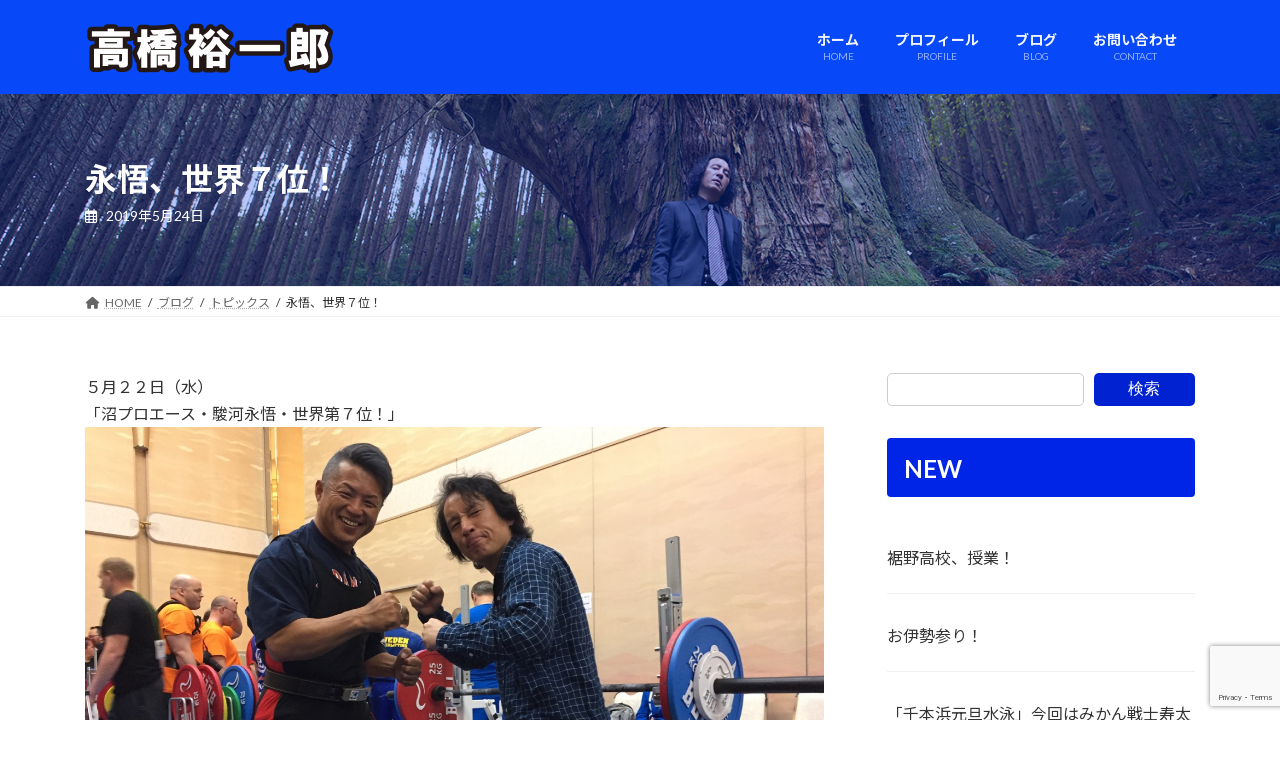

--- FILE ---
content_type: text/html; charset=UTF-8
request_url: https://u1low.genki1.net/2019/05/24/%E6%B0%B8%E6%82%9F%E3%80%81%E4%B8%96%E7%95%8C%EF%BC%97%E4%BD%8D%EF%BC%81/
body_size: 91573
content:
<!DOCTYPE html>
<html lang="ja">
<head>
<meta charset="utf-8">
<meta http-equiv="X-UA-Compatible" content="IE=edge">
<meta name="viewport" content="width=device-width, initial-scale=1">

<meta name='robots' content='index, follow, max-image-preview:large, max-snippet:-1, max-video-preview:-1' />

	<!-- This site is optimized with the Yoast SEO plugin v21.3 - https://yoast.com/wordpress/plugins/seo/ -->
	<title>永悟、世界７位！ | 高橋裕一郎公式サイト</title>
	<meta name="description" content="フリースタイル・ボーカリスト&amp;インディペンデント・エンターテイナー。伝える事、繋ぐ事を大切に、声と行動で活動中。" />
	<link rel="canonical" href="https://u1low.genki1.net/2019/05/24/永悟、世界７位！/" />
	<meta property="og:locale" content="ja_JP" />
	<meta property="og:type" content="article" />
	<meta property="og:title" content="永悟、世界７位！ | 高橋裕一郎公式サイト" />
	<meta property="og:description" content="フリースタイル・ボーカリスト&amp;インディペンデント・エンターテイナー。伝える事、繋ぐ事を大切に、声と行動で活動中。" />
	<meta property="og:url" content="https://u1low.genki1.net/2019/05/24/永悟、世界７位！/" />
	<meta property="og:site_name" content="高橋裕一郎公式サイト" />
	<meta property="article:publisher" content="https://www.facebook.com/takahashi.yuichiro.77" />
	<meta property="article:published_time" content="2019-05-24T07:10:35+00:00" />
	<meta property="og:image" content="https://u1low.genki1.net/wp/wp-content/uploads/59/20190524-IMG_9474.jpg" />
	<meta name="author" content="u1low" />
	<meta name="twitter:card" content="summary_large_image" />
	<meta name="twitter:creator" content="@takahashi_yusan" />
	<meta name="twitter:site" content="@takahashi_yusan" />
	<meta name="twitter:label1" content="執筆者" />
	<meta name="twitter:data1" content="u1low" />
	<script type="application/ld+json" class="yoast-schema-graph">{"@context":"https://schema.org","@graph":[{"@type":"WebPage","@id":"https://u1low.genki1.net/2019/05/24/%e6%b0%b8%e6%82%9f%e3%80%81%e4%b8%96%e7%95%8c%ef%bc%97%e4%bd%8d%ef%bc%81/","url":"https://u1low.genki1.net/2019/05/24/%e6%b0%b8%e6%82%9f%e3%80%81%e4%b8%96%e7%95%8c%ef%bc%97%e4%bd%8d%ef%bc%81/","name":"永悟、世界７位！ | 高橋裕一郎公式サイト","isPartOf":{"@id":"https://u1low.genki1.net/#website"},"primaryImageOfPage":{"@id":"https://u1low.genki1.net/2019/05/24/%e6%b0%b8%e6%82%9f%e3%80%81%e4%b8%96%e7%95%8c%ef%bc%97%e4%bd%8d%ef%bc%81/#primaryimage"},"image":{"@id":"https://u1low.genki1.net/2019/05/24/%e6%b0%b8%e6%82%9f%e3%80%81%e4%b8%96%e7%95%8c%ef%bc%97%e4%bd%8d%ef%bc%81/#primaryimage"},"thumbnailUrl":"https://u1low.genki1.net/wp/wp-content/uploads/59/20190524-IMG_9474.jpg","datePublished":"2019-05-24T07:10:35+00:00","dateModified":"2019-05-24T07:10:35+00:00","author":{"@id":"https://u1low.genki1.net/#/schema/person/2e50f36f73c10018ac1ce529a9c5e16b"},"description":"フリースタイル・ボーカリスト&インディペンデント・エンターテイナー。伝える事、繋ぐ事を大切に、声と行動で活動中。","breadcrumb":{"@id":"https://u1low.genki1.net/2019/05/24/%e6%b0%b8%e6%82%9f%e3%80%81%e4%b8%96%e7%95%8c%ef%bc%97%e4%bd%8d%ef%bc%81/#breadcrumb"},"inLanguage":"ja","potentialAction":[{"@type":"ReadAction","target":["https://u1low.genki1.net/2019/05/24/%e6%b0%b8%e6%82%9f%e3%80%81%e4%b8%96%e7%95%8c%ef%bc%97%e4%bd%8d%ef%bc%81/"]}]},{"@type":"ImageObject","inLanguage":"ja","@id":"https://u1low.genki1.net/2019/05/24/%e6%b0%b8%e6%82%9f%e3%80%81%e4%b8%96%e7%95%8c%ef%bc%97%e4%bd%8d%ef%bc%81/#primaryimage","url":"https://u1low.genki1.net/wp/wp-content/uploads/59/20190524-IMG_9474.jpg","contentUrl":"https://u1low.genki1.net/wp/wp-content/uploads/59/20190524-IMG_9474.jpg"},{"@type":"BreadcrumbList","@id":"https://u1low.genki1.net/2019/05/24/%e6%b0%b8%e6%82%9f%e3%80%81%e4%b8%96%e7%95%8c%ef%bc%97%e4%bd%8d%ef%bc%81/#breadcrumb","itemListElement":[{"@type":"ListItem","position":1,"name":"ホーム","item":"https://u1low.genki1.net/"},{"@type":"ListItem","position":2,"name":"ブログ","item":"https://u1low.genki1.net/blog/"},{"@type":"ListItem","position":3,"name":"永悟、世界７位！"}]},{"@type":"WebSite","@id":"https://u1low.genki1.net/#website","url":"https://u1low.genki1.net/","name":"高橋裕一郎公式サイト","description":"フリースタイル・ボーカリスト&amp;インディペンデント・エンターテイナー。伝える事、繋ぐ事を大切に、声と行動で活動中。","alternateName":"高橋裕一郎公式サイト","potentialAction":[{"@type":"SearchAction","target":{"@type":"EntryPoint","urlTemplate":"https://u1low.genki1.net/?s={search_term_string}"},"query-input":"required name=search_term_string"}],"inLanguage":"ja"},{"@type":"Person","@id":"https://u1low.genki1.net/#/schema/person/2e50f36f73c10018ac1ce529a9c5e16b","name":"u1low","image":{"@type":"ImageObject","inLanguage":"ja","@id":"https://u1low.genki1.net/#/schema/person/image/","url":"https://secure.gravatar.com/avatar/4d4b35bfa0422beccce8bee1a4d71ae5?s=96&d=mm&r=g","contentUrl":"https://secure.gravatar.com/avatar/4d4b35bfa0422beccce8bee1a4d71ae5?s=96&d=mm&r=g","caption":"u1low"},"sameAs":["https://u1low.genki1.net"],"url":"https://u1low.genki1.net/author/u1low/"}]}</script>
	<!-- / Yoast SEO plugin. -->


<link rel="alternate" type="application/rss+xml" title="高橋裕一郎公式サイト &raquo; フィード" href="https://u1low.genki1.net/feed/" />
<link rel="alternate" type="application/rss+xml" title="高橋裕一郎公式サイト &raquo; コメントフィード" href="https://u1low.genki1.net/comments/feed/" />
<link rel="alternate" type="application/rss+xml" title="高橋裕一郎公式サイト &raquo; 永悟、世界７位！ のコメントのフィード" href="https://u1low.genki1.net/2019/05/24/%e6%b0%b8%e6%82%9f%e3%80%81%e4%b8%96%e7%95%8c%ef%bc%97%e4%bd%8d%ef%bc%81/feed/" />
<meta name="description" content="５月２２日（水）「沼プロエース・駿河永悟・世界第７位！」マロウドインターナショナルホテル成田で行われた、２０１９世界ベンチプレス選手権大会に、日本代表として参戦した、沼津プロレスエース「駿河永悟」こと「伊東永悟」選手が、マスターズ2・83ｋｇ級に出場し、見事、世界第７位っ！しかし…、永悟ちゃんにとっては、悔しい７位。７年前の第２３回全日本大会では、302,5キログラムの日本新記録で優勝、９年前の第１０回世界大会でも優勝という、輝かしい実力、実績の持ち主！しかし" /><script type="text/javascript">
window._wpemojiSettings = {"baseUrl":"https:\/\/s.w.org\/images\/core\/emoji\/14.0.0\/72x72\/","ext":".png","svgUrl":"https:\/\/s.w.org\/images\/core\/emoji\/14.0.0\/svg\/","svgExt":".svg","source":{"concatemoji":"https:\/\/u1low.genki1.net\/wp\/wp-includes\/js\/wp-emoji-release.min.js?ver=6.3.2"}};
/*! This file is auto-generated */
!function(i,n){var o,s,e;function c(e){try{var t={supportTests:e,timestamp:(new Date).valueOf()};sessionStorage.setItem(o,JSON.stringify(t))}catch(e){}}function p(e,t,n){e.clearRect(0,0,e.canvas.width,e.canvas.height),e.fillText(t,0,0);var t=new Uint32Array(e.getImageData(0,0,e.canvas.width,e.canvas.height).data),r=(e.clearRect(0,0,e.canvas.width,e.canvas.height),e.fillText(n,0,0),new Uint32Array(e.getImageData(0,0,e.canvas.width,e.canvas.height).data));return t.every(function(e,t){return e===r[t]})}function u(e,t,n){switch(t){case"flag":return n(e,"\ud83c\udff3\ufe0f\u200d\u26a7\ufe0f","\ud83c\udff3\ufe0f\u200b\u26a7\ufe0f")?!1:!n(e,"\ud83c\uddfa\ud83c\uddf3","\ud83c\uddfa\u200b\ud83c\uddf3")&&!n(e,"\ud83c\udff4\udb40\udc67\udb40\udc62\udb40\udc65\udb40\udc6e\udb40\udc67\udb40\udc7f","\ud83c\udff4\u200b\udb40\udc67\u200b\udb40\udc62\u200b\udb40\udc65\u200b\udb40\udc6e\u200b\udb40\udc67\u200b\udb40\udc7f");case"emoji":return!n(e,"\ud83e\udef1\ud83c\udffb\u200d\ud83e\udef2\ud83c\udfff","\ud83e\udef1\ud83c\udffb\u200b\ud83e\udef2\ud83c\udfff")}return!1}function f(e,t,n){var r="undefined"!=typeof WorkerGlobalScope&&self instanceof WorkerGlobalScope?new OffscreenCanvas(300,150):i.createElement("canvas"),a=r.getContext("2d",{willReadFrequently:!0}),o=(a.textBaseline="top",a.font="600 32px Arial",{});return e.forEach(function(e){o[e]=t(a,e,n)}),o}function t(e){var t=i.createElement("script");t.src=e,t.defer=!0,i.head.appendChild(t)}"undefined"!=typeof Promise&&(o="wpEmojiSettingsSupports",s=["flag","emoji"],n.supports={everything:!0,everythingExceptFlag:!0},e=new Promise(function(e){i.addEventListener("DOMContentLoaded",e,{once:!0})}),new Promise(function(t){var n=function(){try{var e=JSON.parse(sessionStorage.getItem(o));if("object"==typeof e&&"number"==typeof e.timestamp&&(new Date).valueOf()<e.timestamp+604800&&"object"==typeof e.supportTests)return e.supportTests}catch(e){}return null}();if(!n){if("undefined"!=typeof Worker&&"undefined"!=typeof OffscreenCanvas&&"undefined"!=typeof URL&&URL.createObjectURL&&"undefined"!=typeof Blob)try{var e="postMessage("+f.toString()+"("+[JSON.stringify(s),u.toString(),p.toString()].join(",")+"));",r=new Blob([e],{type:"text/javascript"}),a=new Worker(URL.createObjectURL(r),{name:"wpTestEmojiSupports"});return void(a.onmessage=function(e){c(n=e.data),a.terminate(),t(n)})}catch(e){}c(n=f(s,u,p))}t(n)}).then(function(e){for(var t in e)n.supports[t]=e[t],n.supports.everything=n.supports.everything&&n.supports[t],"flag"!==t&&(n.supports.everythingExceptFlag=n.supports.everythingExceptFlag&&n.supports[t]);n.supports.everythingExceptFlag=n.supports.everythingExceptFlag&&!n.supports.flag,n.DOMReady=!1,n.readyCallback=function(){n.DOMReady=!0}}).then(function(){return e}).then(function(){var e;n.supports.everything||(n.readyCallback(),(e=n.source||{}).concatemoji?t(e.concatemoji):e.wpemoji&&e.twemoji&&(t(e.twemoji),t(e.wpemoji)))}))}((window,document),window._wpemojiSettings);
</script>
<style type="text/css">
img.wp-smiley,
img.emoji {
	display: inline !important;
	border: none !important;
	box-shadow: none !important;
	height: 1em !important;
	width: 1em !important;
	margin: 0 0.07em !important;
	vertical-align: -0.1em !important;
	background: none !important;
	padding: 0 !important;
}
</style>
	<link rel='stylesheet' id='vkExUnit_common_style-css' href='https://u1low.genki1.net/wp/wp-content/plugins/vk-all-in-one-expansion-unit/assets/css/vkExUnit_style.css?ver=9.93.0.4' type='text/css' media='all' />
<style id='vkExUnit_common_style-inline-css' type='text/css'>
.veu_promotion-alert__content--text { border: 1px solid rgba(0,0,0,0.125); padding: 0.5em 1em; border-radius: var(--vk-size-radius); margin-bottom: var(--vk-margin-block-bottom); font-size: 0.875rem; } /* Alert Content部分に段落タグを入れた場合に最後の段落の余白を0にする */ .veu_promotion-alert__content--text p:last-of-type{ margin-bottom:0; margin-top: 0; }
:root {--ver_page_top_button_url:url(https://u1low.genki1.net/wp/wp-content/plugins/vk-all-in-one-expansion-unit/assets/images/to-top-btn-icon.svg);}@font-face {font-weight: normal;font-style: normal;font-family: "vk_sns";src: url("https://u1low.genki1.net/wp/wp-content/plugins/vk-all-in-one-expansion-unit/inc/sns/icons/fonts/vk_sns.eot?-bq20cj");src: url("https://u1low.genki1.net/wp/wp-content/plugins/vk-all-in-one-expansion-unit/inc/sns/icons/fonts/vk_sns.eot?#iefix-bq20cj") format("embedded-opentype"),url("https://u1low.genki1.net/wp/wp-content/plugins/vk-all-in-one-expansion-unit/inc/sns/icons/fonts/vk_sns.woff?-bq20cj") format("woff"),url("https://u1low.genki1.net/wp/wp-content/plugins/vk-all-in-one-expansion-unit/inc/sns/icons/fonts/vk_sns.ttf?-bq20cj") format("truetype"),url("https://u1low.genki1.net/wp/wp-content/plugins/vk-all-in-one-expansion-unit/inc/sns/icons/fonts/vk_sns.svg?-bq20cj#vk_sns") format("svg");}
</style>
<link rel='stylesheet' id='vk-header-top-css' href='https://u1low.genki1.net/wp/wp-content/plugins/lightning-g3-pro-unit/inc/header-top/package/css/header-top.css?ver=0.1.1' type='text/css' media='all' />
<style id='vk-header-top-inline-css' type='text/css'>
/* Header Top */.header-top{color:#fff;background-color:#0748f9;}.header-top .nav li a{color:#fff;}
</style>
<link rel='stylesheet' id='wp-block-library-css' href='https://u1low.genki1.net/wp/wp-includes/css/dist/block-library/style.min.css?ver=6.3.2' type='text/css' media='all' />
<style id='wp-block-library-inline-css' type='text/css'>
.vk-cols--reverse{flex-direction:row-reverse}.vk-cols--hasbtn{margin-bottom:0}.vk-cols--hasbtn>.row>.vk_gridColumn_item,.vk-cols--hasbtn>.wp-block-column{position:relative;padding-bottom:3em}.vk-cols--hasbtn>.row>.vk_gridColumn_item>.wp-block-buttons,.vk-cols--hasbtn>.row>.vk_gridColumn_item>.vk_button,.vk-cols--hasbtn>.wp-block-column>.wp-block-buttons,.vk-cols--hasbtn>.wp-block-column>.vk_button{position:absolute;bottom:0;width:100%}.vk-cols--fit.wp-block-columns{gap:0}.vk-cols--fit.wp-block-columns,.vk-cols--fit.wp-block-columns:not(.is-not-stacked-on-mobile){margin-top:0;margin-bottom:0;justify-content:space-between}.vk-cols--fit.wp-block-columns>.wp-block-column *:last-child,.vk-cols--fit.wp-block-columns:not(.is-not-stacked-on-mobile)>.wp-block-column *:last-child{margin-bottom:0}.vk-cols--fit.wp-block-columns>.wp-block-column>.wp-block-cover,.vk-cols--fit.wp-block-columns:not(.is-not-stacked-on-mobile)>.wp-block-column>.wp-block-cover{margin-top:0}.vk-cols--fit.wp-block-columns.has-background,.vk-cols--fit.wp-block-columns:not(.is-not-stacked-on-mobile).has-background{padding:0}@media(max-width: 599px){.vk-cols--fit.wp-block-columns:not(.has-background)>.wp-block-column:not(.has-background),.vk-cols--fit.wp-block-columns:not(.is-not-stacked-on-mobile):not(.has-background)>.wp-block-column:not(.has-background){padding-left:0 !important;padding-right:0 !important}}@media(min-width: 782px){.vk-cols--fit.wp-block-columns .block-editor-block-list__block.wp-block-column:not(:first-child),.vk-cols--fit.wp-block-columns>.wp-block-column:not(:first-child),.vk-cols--fit.wp-block-columns:not(.is-not-stacked-on-mobile) .block-editor-block-list__block.wp-block-column:not(:first-child),.vk-cols--fit.wp-block-columns:not(.is-not-stacked-on-mobile)>.wp-block-column:not(:first-child){margin-left:0}}@media(min-width: 600px)and (max-width: 781px){.vk-cols--fit.wp-block-columns .wp-block-column:nth-child(2n),.vk-cols--fit.wp-block-columns:not(.is-not-stacked-on-mobile) .wp-block-column:nth-child(2n){margin-left:0}.vk-cols--fit.wp-block-columns .wp-block-column:not(:only-child),.vk-cols--fit.wp-block-columns:not(.is-not-stacked-on-mobile) .wp-block-column:not(:only-child){flex-basis:50% !important}}.vk-cols--fit--gap1.wp-block-columns{gap:1px}@media(min-width: 600px)and (max-width: 781px){.vk-cols--fit--gap1.wp-block-columns .wp-block-column:not(:only-child){flex-basis:calc(50% - 1px) !important}}.vk-cols--fit.vk-cols--grid>.block-editor-block-list__block,.vk-cols--fit.vk-cols--grid>.wp-block-column,.vk-cols--fit.vk-cols--grid:not(.is-not-stacked-on-mobile)>.block-editor-block-list__block,.vk-cols--fit.vk-cols--grid:not(.is-not-stacked-on-mobile)>.wp-block-column{flex-basis:50%;box-sizing:border-box}@media(max-width: 599px){.vk-cols--fit.vk-cols--grid.vk-cols--grid--alignfull>.wp-block-column:nth-child(2)>.wp-block-cover,.vk-cols--fit.vk-cols--grid:not(.is-not-stacked-on-mobile).vk-cols--grid--alignfull>.wp-block-column:nth-child(2)>.wp-block-cover{width:100vw;margin-right:calc((100% - 100vw)/2);margin-left:calc((100% - 100vw)/2)}}@media(min-width: 600px){.vk-cols--fit.vk-cols--grid.vk-cols--grid--alignfull>.wp-block-column:nth-child(2)>.wp-block-cover,.vk-cols--fit.vk-cols--grid:not(.is-not-stacked-on-mobile).vk-cols--grid--alignfull>.wp-block-column:nth-child(2)>.wp-block-cover{margin-right:calc(100% - 50vw);width:50vw}}@media(min-width: 600px){.vk-cols--fit.vk-cols--grid.vk-cols--grid--alignfull.vk-cols--reverse>.wp-block-column,.vk-cols--fit.vk-cols--grid:not(.is-not-stacked-on-mobile).vk-cols--grid--alignfull.vk-cols--reverse>.wp-block-column{margin-left:0;margin-right:0}.vk-cols--fit.vk-cols--grid.vk-cols--grid--alignfull.vk-cols--reverse>.wp-block-column:nth-child(2)>.wp-block-cover,.vk-cols--fit.vk-cols--grid:not(.is-not-stacked-on-mobile).vk-cols--grid--alignfull.vk-cols--reverse>.wp-block-column:nth-child(2)>.wp-block-cover{margin-left:calc(100% - 50vw)}}.vk-cols--menu h2,.vk-cols--menu h3,.vk-cols--menu h4,.vk-cols--menu h5{margin-bottom:.2em;text-shadow:#000 0 0 10px}.vk-cols--menu h2:first-child,.vk-cols--menu h3:first-child,.vk-cols--menu h4:first-child,.vk-cols--menu h5:first-child{margin-top:0}.vk-cols--menu p{margin-bottom:1rem;text-shadow:#000 0 0 10px}.vk-cols--menu .wp-block-cover__inner-container:last-child{margin-bottom:0}.vk-cols--fitbnrs .wp-block-column .wp-block-cover:hover img{filter:unset}.vk-cols--fitbnrs .wp-block-column .wp-block-cover:hover{background-color:unset}.vk-cols--fitbnrs .wp-block-column .wp-block-cover:hover .wp-block-cover__image-background{filter:unset !important}.vk-cols--fitbnrs .wp-block-cover__inner-container{position:absolute;height:100%;width:100%}.vk-cols--fitbnrs .vk_button{height:100%;margin:0}.vk-cols--fitbnrs .vk_button .vk_button_btn,.vk-cols--fitbnrs .vk_button .btn{height:100%;width:100%;border:none;box-shadow:none;background-color:unset !important;transition:unset}.vk-cols--fitbnrs .vk_button .vk_button_btn:hover,.vk-cols--fitbnrs .vk_button .btn:hover{transition:unset}.vk-cols--fitbnrs .vk_button .vk_button_btn:after,.vk-cols--fitbnrs .vk_button .btn:after{border:none}.vk-cols--fitbnrs .vk_button .vk_button_link_txt{width:100%;position:absolute;top:50%;left:50%;transform:translateY(-50%) translateX(-50%);font-size:2rem;text-shadow:#000 0 0 10px}.vk-cols--fitbnrs .vk_button .vk_button_link_subCaption{width:100%;position:absolute;top:calc(50% + 2.2em);left:50%;transform:translateY(-50%) translateX(-50%);text-shadow:#000 0 0 10px}@media(min-width: 992px){.vk-cols--media.wp-block-columns{gap:3rem}}.vk-fit-map figure{margin-bottom:0}.vk-fit-map iframe{position:relative;margin-bottom:0;display:block;max-height:400px;width:100vw}.vk-fit-map:is(.alignfull,.alignwide) div{max-width:100%}.vk-table--th--width25 :where(tr>*:first-child){width:25%}.vk-table--th--width30 :where(tr>*:first-child){width:30%}.vk-table--th--width35 :where(tr>*:first-child){width:35%}.vk-table--th--width40 :where(tr>*:first-child){width:40%}.vk-table--th--bg-bright :where(tr>*:first-child){background-color:var(--wp--preset--color--bg-secondary, rgba(0, 0, 0, 0.05))}@media(max-width: 599px){.vk-table--mobile-block :is(th,td){width:100%;display:block}.vk-table--mobile-block.wp-block-table table :is(th,td){border-top:none}}.vk-table--width--th25 :where(tr>*:first-child){width:25%}.vk-table--width--th30 :where(tr>*:first-child){width:30%}.vk-table--width--th35 :where(tr>*:first-child){width:35%}.vk-table--width--th40 :where(tr>*:first-child){width:40%}.no-margin{margin:0}@media(max-width: 599px){.wp-block-image.vk-aligncenter--mobile>.alignright{float:none;margin-left:auto;margin-right:auto}.vk-no-padding-horizontal--mobile{padding-left:0 !important;padding-right:0 !important}}
/* VK Color Palettes */:root{ --wp--preset--color--vk-color-primary:#0022d1}/* --vk-color-primary is deprecated. */:root{ --vk-color-primary: var(--wp--preset--color--vk-color-primary);}:root{ --wp--preset--color--vk-color-primary-dark:#001ba7}/* --vk-color-primary-dark is deprecated. */:root{ --vk-color-primary-dark: var(--wp--preset--color--vk-color-primary-dark);}:root{ --wp--preset--color--vk-color-primary-vivid:#0025e6}/* --vk-color-primary-vivid is deprecated. */:root{ --vk-color-primary-vivid: var(--wp--preset--color--vk-color-primary-vivid);}:root{ --wp--preset--color--vk-color-custom-1:#c9c9c9}/* --vk-color-custom-1 is deprecated. */:root{ --vk-color-custom-1: var(--wp--preset--color--vk-color-custom-1);}:root{ --wp--preset--color--vk-color-custom-2:#f7d811}/* --vk-color-custom-2 is deprecated. */:root{ --vk-color-custom-2: var(--wp--preset--color--vk-color-custom-2);}
</style>
<link rel='stylesheet' id='vk-blocks/blog_card-css' href='https://u1low.genki1.net/wp/wp-content/plugins/vk-blocks-pro/build/_pro/blog-card/style.css?ver=1.62.0.0' type='text/css' media='all' />
<link rel='stylesheet' id='vk-blocks/blog_card_excerpt-css' href='https://u1low.genki1.net/wp/wp-content/plugins/vk-blocks-pro/build/_pro/blog-card-excerpt/style.css?ver=1.62.0.0' type='text/css' media='all' />
<style id='classic-theme-styles-inline-css' type='text/css'>
/*! This file is auto-generated */
.wp-block-button__link{color:#fff;background-color:#32373c;border-radius:9999px;box-shadow:none;text-decoration:none;padding:calc(.667em + 2px) calc(1.333em + 2px);font-size:1.125em}.wp-block-file__button{background:#32373c;color:#fff;text-decoration:none}
</style>
<style id='global-styles-inline-css' type='text/css'>
body{--wp--preset--color--black: #000000;--wp--preset--color--cyan-bluish-gray: #abb8c3;--wp--preset--color--white: #ffffff;--wp--preset--color--pale-pink: #f78da7;--wp--preset--color--vivid-red: #cf2e2e;--wp--preset--color--luminous-vivid-orange: #ff6900;--wp--preset--color--luminous-vivid-amber: #fcb900;--wp--preset--color--light-green-cyan: #7bdcb5;--wp--preset--color--vivid-green-cyan: #00d084;--wp--preset--color--pale-cyan-blue: #8ed1fc;--wp--preset--color--vivid-cyan-blue: #0693e3;--wp--preset--color--vivid-purple: #9b51e0;--wp--preset--color--vk-color-primary: #0022d1;--wp--preset--color--vk-color-primary-dark: #001ba7;--wp--preset--color--vk-color-primary-vivid: #0025e6;--wp--preset--color--vk-color-custom-1: #c9c9c9;--wp--preset--color--vk-color-custom-2: #f7d811;--wp--preset--gradient--vivid-cyan-blue-to-vivid-purple: linear-gradient(135deg,rgba(6,147,227,1) 0%,rgb(155,81,224) 100%);--wp--preset--gradient--light-green-cyan-to-vivid-green-cyan: linear-gradient(135deg,rgb(122,220,180) 0%,rgb(0,208,130) 100%);--wp--preset--gradient--luminous-vivid-amber-to-luminous-vivid-orange: linear-gradient(135deg,rgba(252,185,0,1) 0%,rgba(255,105,0,1) 100%);--wp--preset--gradient--luminous-vivid-orange-to-vivid-red: linear-gradient(135deg,rgba(255,105,0,1) 0%,rgb(207,46,46) 100%);--wp--preset--gradient--very-light-gray-to-cyan-bluish-gray: linear-gradient(135deg,rgb(238,238,238) 0%,rgb(169,184,195) 100%);--wp--preset--gradient--cool-to-warm-spectrum: linear-gradient(135deg,rgb(74,234,220) 0%,rgb(151,120,209) 20%,rgb(207,42,186) 40%,rgb(238,44,130) 60%,rgb(251,105,98) 80%,rgb(254,248,76) 100%);--wp--preset--gradient--blush-light-purple: linear-gradient(135deg,rgb(255,206,236) 0%,rgb(152,150,240) 100%);--wp--preset--gradient--blush-bordeaux: linear-gradient(135deg,rgb(254,205,165) 0%,rgb(254,45,45) 50%,rgb(107,0,62) 100%);--wp--preset--gradient--luminous-dusk: linear-gradient(135deg,rgb(255,203,112) 0%,rgb(199,81,192) 50%,rgb(65,88,208) 100%);--wp--preset--gradient--pale-ocean: linear-gradient(135deg,rgb(255,245,203) 0%,rgb(182,227,212) 50%,rgb(51,167,181) 100%);--wp--preset--gradient--electric-grass: linear-gradient(135deg,rgb(202,248,128) 0%,rgb(113,206,126) 100%);--wp--preset--gradient--midnight: linear-gradient(135deg,rgb(2,3,129) 0%,rgb(40,116,252) 100%);--wp--preset--gradient--vivid-green-cyan-to-vivid-cyan-blue: linear-gradient(135deg,rgba(0,208,132,1) 0%,rgba(6,147,227,1) 100%);--wp--preset--font-size--small: 14px;--wp--preset--font-size--medium: 20px;--wp--preset--font-size--large: 24px;--wp--preset--font-size--x-large: 42px;--wp--preset--font-size--regular: 16px;--wp--preset--font-size--huge: 36px;--wp--preset--spacing--20: 0.44rem;--wp--preset--spacing--30: 0.67rem;--wp--preset--spacing--40: 1rem;--wp--preset--spacing--50: 1.5rem;--wp--preset--spacing--60: 2.25rem;--wp--preset--spacing--70: 3.38rem;--wp--preset--spacing--80: 5.06rem;--wp--preset--shadow--natural: 6px 6px 9px rgba(0, 0, 0, 0.2);--wp--preset--shadow--deep: 12px 12px 50px rgba(0, 0, 0, 0.4);--wp--preset--shadow--sharp: 6px 6px 0px rgba(0, 0, 0, 0.2);--wp--preset--shadow--outlined: 6px 6px 0px -3px rgba(255, 255, 255, 1), 6px 6px rgba(0, 0, 0, 1);--wp--preset--shadow--crisp: 6px 6px 0px rgba(0, 0, 0, 1);}:where(.is-layout-flex){gap: 0.5em;}:where(.is-layout-grid){gap: 0.5em;}body .is-layout-flow > .alignleft{float: left;margin-inline-start: 0;margin-inline-end: 2em;}body .is-layout-flow > .alignright{float: right;margin-inline-start: 2em;margin-inline-end: 0;}body .is-layout-flow > .aligncenter{margin-left: auto !important;margin-right: auto !important;}body .is-layout-constrained > .alignleft{float: left;margin-inline-start: 0;margin-inline-end: 2em;}body .is-layout-constrained > .alignright{float: right;margin-inline-start: 2em;margin-inline-end: 0;}body .is-layout-constrained > .aligncenter{margin-left: auto !important;margin-right: auto !important;}body .is-layout-constrained > :where(:not(.alignleft):not(.alignright):not(.alignfull)){max-width: var(--wp--style--global--content-size);margin-left: auto !important;margin-right: auto !important;}body .is-layout-constrained > .alignwide{max-width: var(--wp--style--global--wide-size);}body .is-layout-flex{display: flex;}body .is-layout-flex{flex-wrap: wrap;align-items: center;}body .is-layout-flex > *{margin: 0;}body .is-layout-grid{display: grid;}body .is-layout-grid > *{margin: 0;}:where(.wp-block-columns.is-layout-flex){gap: 2em;}:where(.wp-block-columns.is-layout-grid){gap: 2em;}:where(.wp-block-post-template.is-layout-flex){gap: 1.25em;}:where(.wp-block-post-template.is-layout-grid){gap: 1.25em;}.has-black-color{color: var(--wp--preset--color--black) !important;}.has-cyan-bluish-gray-color{color: var(--wp--preset--color--cyan-bluish-gray) !important;}.has-white-color{color: var(--wp--preset--color--white) !important;}.has-pale-pink-color{color: var(--wp--preset--color--pale-pink) !important;}.has-vivid-red-color{color: var(--wp--preset--color--vivid-red) !important;}.has-luminous-vivid-orange-color{color: var(--wp--preset--color--luminous-vivid-orange) !important;}.has-luminous-vivid-amber-color{color: var(--wp--preset--color--luminous-vivid-amber) !important;}.has-light-green-cyan-color{color: var(--wp--preset--color--light-green-cyan) !important;}.has-vivid-green-cyan-color{color: var(--wp--preset--color--vivid-green-cyan) !important;}.has-pale-cyan-blue-color{color: var(--wp--preset--color--pale-cyan-blue) !important;}.has-vivid-cyan-blue-color{color: var(--wp--preset--color--vivid-cyan-blue) !important;}.has-vivid-purple-color{color: var(--wp--preset--color--vivid-purple) !important;}.has-vk-color-primary-color{color: var(--wp--preset--color--vk-color-primary) !important;}.has-vk-color-primary-dark-color{color: var(--wp--preset--color--vk-color-primary-dark) !important;}.has-vk-color-primary-vivid-color{color: var(--wp--preset--color--vk-color-primary-vivid) !important;}.has-vk-color-custom-1-color{color: var(--wp--preset--color--vk-color-custom-1) !important;}.has-vk-color-custom-2-color{color: var(--wp--preset--color--vk-color-custom-2) !important;}.has-black-background-color{background-color: var(--wp--preset--color--black) !important;}.has-cyan-bluish-gray-background-color{background-color: var(--wp--preset--color--cyan-bluish-gray) !important;}.has-white-background-color{background-color: var(--wp--preset--color--white) !important;}.has-pale-pink-background-color{background-color: var(--wp--preset--color--pale-pink) !important;}.has-vivid-red-background-color{background-color: var(--wp--preset--color--vivid-red) !important;}.has-luminous-vivid-orange-background-color{background-color: var(--wp--preset--color--luminous-vivid-orange) !important;}.has-luminous-vivid-amber-background-color{background-color: var(--wp--preset--color--luminous-vivid-amber) !important;}.has-light-green-cyan-background-color{background-color: var(--wp--preset--color--light-green-cyan) !important;}.has-vivid-green-cyan-background-color{background-color: var(--wp--preset--color--vivid-green-cyan) !important;}.has-pale-cyan-blue-background-color{background-color: var(--wp--preset--color--pale-cyan-blue) !important;}.has-vivid-cyan-blue-background-color{background-color: var(--wp--preset--color--vivid-cyan-blue) !important;}.has-vivid-purple-background-color{background-color: var(--wp--preset--color--vivid-purple) !important;}.has-vk-color-primary-background-color{background-color: var(--wp--preset--color--vk-color-primary) !important;}.has-vk-color-primary-dark-background-color{background-color: var(--wp--preset--color--vk-color-primary-dark) !important;}.has-vk-color-primary-vivid-background-color{background-color: var(--wp--preset--color--vk-color-primary-vivid) !important;}.has-vk-color-custom-1-background-color{background-color: var(--wp--preset--color--vk-color-custom-1) !important;}.has-vk-color-custom-2-background-color{background-color: var(--wp--preset--color--vk-color-custom-2) !important;}.has-black-border-color{border-color: var(--wp--preset--color--black) !important;}.has-cyan-bluish-gray-border-color{border-color: var(--wp--preset--color--cyan-bluish-gray) !important;}.has-white-border-color{border-color: var(--wp--preset--color--white) !important;}.has-pale-pink-border-color{border-color: var(--wp--preset--color--pale-pink) !important;}.has-vivid-red-border-color{border-color: var(--wp--preset--color--vivid-red) !important;}.has-luminous-vivid-orange-border-color{border-color: var(--wp--preset--color--luminous-vivid-orange) !important;}.has-luminous-vivid-amber-border-color{border-color: var(--wp--preset--color--luminous-vivid-amber) !important;}.has-light-green-cyan-border-color{border-color: var(--wp--preset--color--light-green-cyan) !important;}.has-vivid-green-cyan-border-color{border-color: var(--wp--preset--color--vivid-green-cyan) !important;}.has-pale-cyan-blue-border-color{border-color: var(--wp--preset--color--pale-cyan-blue) !important;}.has-vivid-cyan-blue-border-color{border-color: var(--wp--preset--color--vivid-cyan-blue) !important;}.has-vivid-purple-border-color{border-color: var(--wp--preset--color--vivid-purple) !important;}.has-vk-color-primary-border-color{border-color: var(--wp--preset--color--vk-color-primary) !important;}.has-vk-color-primary-dark-border-color{border-color: var(--wp--preset--color--vk-color-primary-dark) !important;}.has-vk-color-primary-vivid-border-color{border-color: var(--wp--preset--color--vk-color-primary-vivid) !important;}.has-vk-color-custom-1-border-color{border-color: var(--wp--preset--color--vk-color-custom-1) !important;}.has-vk-color-custom-2-border-color{border-color: var(--wp--preset--color--vk-color-custom-2) !important;}.has-vivid-cyan-blue-to-vivid-purple-gradient-background{background: var(--wp--preset--gradient--vivid-cyan-blue-to-vivid-purple) !important;}.has-light-green-cyan-to-vivid-green-cyan-gradient-background{background: var(--wp--preset--gradient--light-green-cyan-to-vivid-green-cyan) !important;}.has-luminous-vivid-amber-to-luminous-vivid-orange-gradient-background{background: var(--wp--preset--gradient--luminous-vivid-amber-to-luminous-vivid-orange) !important;}.has-luminous-vivid-orange-to-vivid-red-gradient-background{background: var(--wp--preset--gradient--luminous-vivid-orange-to-vivid-red) !important;}.has-very-light-gray-to-cyan-bluish-gray-gradient-background{background: var(--wp--preset--gradient--very-light-gray-to-cyan-bluish-gray) !important;}.has-cool-to-warm-spectrum-gradient-background{background: var(--wp--preset--gradient--cool-to-warm-spectrum) !important;}.has-blush-light-purple-gradient-background{background: var(--wp--preset--gradient--blush-light-purple) !important;}.has-blush-bordeaux-gradient-background{background: var(--wp--preset--gradient--blush-bordeaux) !important;}.has-luminous-dusk-gradient-background{background: var(--wp--preset--gradient--luminous-dusk) !important;}.has-pale-ocean-gradient-background{background: var(--wp--preset--gradient--pale-ocean) !important;}.has-electric-grass-gradient-background{background: var(--wp--preset--gradient--electric-grass) !important;}.has-midnight-gradient-background{background: var(--wp--preset--gradient--midnight) !important;}.has-small-font-size{font-size: var(--wp--preset--font-size--small) !important;}.has-medium-font-size{font-size: var(--wp--preset--font-size--medium) !important;}.has-large-font-size{font-size: var(--wp--preset--font-size--large) !important;}.has-x-large-font-size{font-size: var(--wp--preset--font-size--x-large) !important;}
.wp-block-navigation a:where(:not(.wp-element-button)){color: inherit;}
:where(.wp-block-post-template.is-layout-flex){gap: 1.25em;}:where(.wp-block-post-template.is-layout-grid){gap: 1.25em;}
:where(.wp-block-columns.is-layout-flex){gap: 2em;}:where(.wp-block-columns.is-layout-grid){gap: 2em;}
.wp-block-pullquote{font-size: 1.5em;line-height: 1.6;}
</style>
<link rel='stylesheet' id='contact-form-7-css' href='https://u1low.genki1.net/wp/wp-content/plugins/contact-form-7/includes/css/styles.css?ver=5.8.1' type='text/css' media='all' />
<link rel='stylesheet' id='veu-cta-css' href='https://u1low.genki1.net/wp/wp-content/plugins/vk-all-in-one-expansion-unit/inc/call-to-action/package/assets/css/style.css?ver=9.93.0.4' type='text/css' media='all' />
<link rel='stylesheet' id='vk-swiper-style-css' href='https://u1low.genki1.net/wp/wp-content/plugins/vk-blocks-pro/vendor/vektor-inc/vk-swiper/src/assets/css/swiper-bundle.min.css?ver=9.3.2' type='text/css' media='all' />
<link rel='stylesheet' id='lightning-common-style-css' href='https://u1low.genki1.net/wp/wp-content/themes/lightning/_g3/assets/css/style-theme-json.css?ver=15.14.1' type='text/css' media='all' />
<style id='lightning-common-style-inline-css' type='text/css'>
/* Lightning */:root {--vk-color-primary:#0022d1;--vk-color-primary-dark:#001ba7;--vk-color-primary-vivid:#0025e6;--g_nav_main_acc_icon_open_url:url(https://u1low.genki1.net/wp/wp-content/themes/lightning/_g3/inc/vk-mobile-nav/package/images/vk-menu-acc-icon-open-black.svg);--g_nav_main_acc_icon_close_url: url(https://u1low.genki1.net/wp/wp-content/themes/lightning/_g3/inc/vk-mobile-nav/package/images/vk-menu-close-black.svg);--g_nav_sub_acc_icon_open_url: url(https://u1low.genki1.net/wp/wp-content/themes/lightning/_g3/inc/vk-mobile-nav/package/images/vk-menu-acc-icon-open-white.svg);--g_nav_sub_acc_icon_close_url: url(https://u1low.genki1.net/wp/wp-content/themes/lightning/_g3/inc/vk-mobile-nav/package/images/vk-menu-close-white.svg);}
:root{--swiper-navigation-color: #fff;}
html{scroll-padding-top:var(--vk-size-admin-bar);}
:root {--vk-size-text: 16px;}.main-section {--vk-color-text-link: #064dc9;--vk-color-text-link-hover: #ffffff;}
/* vk-mobile-nav */:root {--vk-mobile-nav-menu-btn-bg-src: url("https://u1low.genki1.net/wp/wp-content/themes/lightning/_g3/inc/vk-mobile-nav/package/images/vk-menu-btn-black.svg");--vk-mobile-nav-menu-btn-close-bg-src: url("https://u1low.genki1.net/wp/wp-content/themes/lightning/_g3/inc/vk-mobile-nav/package/images/vk-menu-close-black.svg");--vk-menu-acc-icon-open-black-bg-src: url("https://u1low.genki1.net/wp/wp-content/themes/lightning/_g3/inc/vk-mobile-nav/package/images/vk-menu-acc-icon-open-black.svg");--vk-menu-acc-icon-open-white-bg-src: url("https://u1low.genki1.net/wp/wp-content/themes/lightning/_g3/inc/vk-mobile-nav/package/images/vk-menu-acc-icon-open-white.svg");--vk-menu-acc-icon-close-black-bg-src: url("https://u1low.genki1.net/wp/wp-content/themes/lightning/_g3/inc/vk-mobile-nav/package/images/vk-menu-close-black.svg");--vk-menu-acc-icon-close-white-bg-src: url("https://u1low.genki1.net/wp/wp-content/themes/lightning/_g3/inc/vk-mobile-nav/package/images/vk-menu-close-white.svg");}
</style>
<link rel='stylesheet' id='lightning-design-style-css' href='https://u1low.genki1.net/wp/wp-content/themes/lightning/_g3/design-skin/origin3/css/style.css?ver=15.14.1' type='text/css' media='all' />
<style id='lightning-design-style-inline-css' type='text/css'>
.tagcloud a:before { font-family: "Font Awesome 5 Free";content: "\f02b";font-weight: bold; }
.site-header {background-color:#0748f9 ;}.site-header {--vk-color-text-body: rgba( 255,255,255,0.95 );}.site-header-sub .contact-txt-tel {color:rgba( 255,255,255,0.95 );}.site-header-sub .btn {background:none;border:1px solid rgba( 255,255,255,0.7 );}.site-header-sub .btn:hover {background:var(--vk-color-primary);border-color:rgba( 255,255,255,0.5 );}.vk-mobile-nav-menu-btn {border-color:rgba(255,255,255,0.7);background-color:rgba(0,0,0,0.2);background-image: url(https://u1low.genki1.net/wp/wp-content/themes/lightning/_g3/inc/vk-mobile-nav/package/images/vk-menu-btn-white.svg);}.global-nav .acc-btn{background-image: url(https://u1low.genki1.net/wp/wp-content/themes/lightning/_g3/inc/vk-mobile-nav/package/images/vk-menu-acc-icon-open-white.svg);}.global-nav .acc-btn.acc-btn-close {background-image: url(https://u1low.genki1.net/wp/wp-content/themes/lightning/_g3/inc/vk-mobile-nav/package/images/vk-menu-close-white.svg);}.vk-menu-acc .acc-btn{border: 1px solid #fff;}.headerTop {border-bottom:1px solid rgba(255,255,255,0.2);}.global-nav {--vk-color-border-hr: rgba(255, 255, 255, 0.2);}.header_scrolled .global-nav>li{border-left:1px solid rgba(255,255,255,0.2);}.header_scrolled .site-header {background-color:#0748f9;}
.vk-campaign-text{color:#fff;background-color:#eab010;}.vk-campaign-text_btn,.vk-campaign-text_btn:link,.vk-campaign-text_btn:visited,.vk-campaign-text_btn:focus,.vk-campaign-text_btn:active{background:#fff;color:#4c4c4c;}a.vk-campaign-text_btn:hover{background:#eab010;color:#fff;}.vk-campaign-text_link,.vk-campaign-text_link:link,.vk-campaign-text_link:hover,.vk-campaign-text_link:visited,.vk-campaign-text_link:active,.vk-campaign-text_link:focus{color:#fff;}
/* page header */:root{--vk-page-header-url : url(https://u1low.genki1.net/wp/wp-content/uploads/2023/10/DSC_0675.jpeg);}@media ( max-width:575.98px ){:root{--vk-page-header-url : url(https://u1low.genki1.net/wp/wp-content/uploads/2023/10/DSC_0675.jpeg);}}.page-header{ position:relative;color:#fff;text-align:left;background: var(--vk-page-header-url, url(https://u1low.genki1.net/wp/wp-content/uploads/2023/10/DSC_0675.jpeg) ) no-repeat 50% center;background-size: cover;min-height:12rem;}.page-header::before{content:"";position:absolute;top:0;left:0;background-color:#0748f9;opacity:0.3;width:100%;height:100%;}
/* Single Page Setting */.page-header .entry-meta-item-updated,.entry-header .entry-meta-item-updated { display:none; }.page-header .entry-meta-item-author,.entry-header .entry-meta-item-author { display:none; }
.site-footer {background-color:#eaeaea;color:#0a0a0a;}.site-footer {
						--vk-color-text-body: #0a0a0a;
						--vk-color-text-link: #0a0a0a;
						--vk-color-text-link-hover: #0a0a0a;
					}
</style>
<link rel='stylesheet' id='vk-blog-card-css' href='https://u1low.genki1.net/wp/wp-content/themes/lightning/_g3/inc/vk-wp-oembed-blog-card/package/css/blog-card.css?ver=6.3.2' type='text/css' media='all' />
<link rel='stylesheet' id='vk-blocks-build-css-css' href='https://u1low.genki1.net/wp/wp-content/plugins/vk-blocks-pro/build/block-build.css?ver=1.62.0.0' type='text/css' media='all' />
<style id='vk-blocks-build-css-inline-css' type='text/css'>
:root {--vk_flow-arrow: url(https://u1low.genki1.net/wp/wp-content/plugins/vk-blocks-pro/inc/vk-blocks/images/arrow_bottom.svg);--vk_image-mask-wave01: url(https://u1low.genki1.net/wp/wp-content/plugins/vk-blocks-pro/inc/vk-blocks/images/wave01.svg);--vk_image-mask-wave02: url(https://u1low.genki1.net/wp/wp-content/plugins/vk-blocks-pro/inc/vk-blocks/images/wave02.svg);--vk_image-mask-wave03: url(https://u1low.genki1.net/wp/wp-content/plugins/vk-blocks-pro/inc/vk-blocks/images/wave03.svg);--vk_image-mask-wave04: url(https://u1low.genki1.net/wp/wp-content/plugins/vk-blocks-pro/inc/vk-blocks/images/wave04.svg);}

	:root {

		--vk-balloon-border-width:1px;

		--vk-balloon-speech-offset:-12px;
	}
	
</style>
<link rel='stylesheet' id='lightning-theme-style-css' href='https://u1low.genki1.net/wp/wp-content/themes/lightning/style.css?ver=15.14.1' type='text/css' media='all' />
<link rel='stylesheet' id='vk-font-awesome-css' href='https://u1low.genki1.net/wp/wp-content/themes/lightning/vendor/vektor-inc/font-awesome-versions/src/versions/6/css/all.min.css?ver=6.4.2' type='text/css' media='all' />
<link rel='stylesheet' id='vk-header-layout-css' href='https://u1low.genki1.net/wp/wp-content/plugins/lightning-g3-pro-unit/inc/header-layout/package/css/header-layout.css?ver=0.25.1' type='text/css' media='all' />
<style id='vk-header-layout-inline-css' type='text/css'>
/* Header Layout */:root {--vk-header-logo-url:url(https://u1low.genki1.net/wp/wp-content/uploads/2023/10/名前画像.png);}
</style>
<link rel='stylesheet' id='vk-campaign-text-css' href='https://u1low.genki1.net/wp/wp-content/plugins/lightning-g3-pro-unit/inc/vk-campaign-text/package/css/vk-campaign-text.css?ver=0.1.0' type='text/css' media='all' />
<link rel='stylesheet' id='vk-mobile-fix-nav-css' href='https://u1low.genki1.net/wp/wp-content/plugins/lightning-g3-pro-unit/inc/vk-mobile-fix-nav/package/css/vk-mobile-fix-nav.css?ver=0.0.0' type='text/css' media='all' />
<link rel="https://api.w.org/" href="https://u1low.genki1.net/wp-json/" /><link rel="alternate" type="application/json" href="https://u1low.genki1.net/wp-json/wp/v2/posts/702" /><link rel="EditURI" type="application/rsd+xml" title="RSD" href="https://u1low.genki1.net/wp/xmlrpc.php?rsd" />
<meta name="generator" content="WordPress 6.3.2" />
<link rel='shortlink' href='https://u1low.genki1.net/?p=702' />
<link rel="alternate" type="application/json+oembed" href="https://u1low.genki1.net/wp-json/oembed/1.0/embed?url=https%3A%2F%2Fu1low.genki1.net%2F2019%2F05%2F24%2F%25e6%25b0%25b8%25e6%2582%259f%25e3%2580%2581%25e4%25b8%2596%25e7%2595%258c%25ef%25bc%2597%25e4%25bd%258d%25ef%25bc%2581%2F" />
<link rel="alternate" type="text/xml+oembed" href="https://u1low.genki1.net/wp-json/oembed/1.0/embed?url=https%3A%2F%2Fu1low.genki1.net%2F2019%2F05%2F24%2F%25e6%25b0%25b8%25e6%2582%259f%25e3%2580%2581%25e4%25b8%2596%25e7%2595%258c%25ef%25bc%2597%25e4%25bd%258d%25ef%25bc%2581%2F&#038;format=xml" />
<!-- [ VK All in One Expansion Unit GoogleAd ] -->
<script async src="//pagead2.googlesyndication.com/pagead/js/adsbygoogle.js"></script>
<script>
	 (adsbygoogle = window.adsbygoogle || []).push({
		  google_ad_client: "ca-pub-7721111951869222",
		  enable_page_level_ads: true
			,overlays: {bottom: true}	 });
</script>
<!-- [ / VK All in One Expansion Unit GoogleAd ] -->
		<!-- [ VK All in One Expansion Unit OGP ] -->
<meta property="og:site_name" content="高橋裕一郎公式サイト" />
<meta property="og:url" content="https://u1low.genki1.net/2019/05/24/%e6%b0%b8%e6%82%9f%e3%80%81%e4%b8%96%e7%95%8c%ef%bc%97%e4%bd%8d%ef%bc%81/" />
<meta property="og:title" content="永悟、世界７位！ | 高橋裕一郎公式サイト" />
<meta property="og:description" content="５月２２日（水）「沼プロエース・駿河永悟・世界第７位！」マロウドインターナショナルホテル成田で行われた、２０１９世界ベンチプレス選手権大会に、日本代表として参戦した、沼津プロレスエース「駿河永悟」こと「伊東永悟」選手が、マスターズ2・83ｋｇ級に出場し、見事、世界第７位っ！しかし…、永悟ちゃんにとっては、悔しい７位。７年前の第２３回全日本大会では、302,5キログラムの日本新記録で優勝、９年前の第１０回世界大会でも優勝という、輝かしい実力、実績の持ち主！しかし" />
<meta property="og:type" content="article" />
<meta property="og:image" content="https://u1low.genki1.net/wp/wp-content/uploads/2023/10/350140009_214268941416965_5164627739992243077_n.jpg" />
<meta property="og:image:width" content="700" />
<meta property="og:image:height" content="525" />
<!-- [ / VK All in One Expansion Unit OGP ] -->
<!-- [ VK All in One Expansion Unit twitter card ] -->
<meta name="twitter:card" content="summary_large_image">
<meta name="twitter:description" content="５月２２日（水）「沼プロエース・駿河永悟・世界第７位！」マロウドインターナショナルホテル成田で行われた、２０１９世界ベンチプレス選手権大会に、日本代表として参戦した、沼津プロレスエース「駿河永悟」こと「伊東永悟」選手が、マスターズ2・83ｋｇ級に出場し、見事、世界第７位っ！しかし…、永悟ちゃんにとっては、悔しい７位。７年前の第２３回全日本大会では、302,5キログラムの日本新記録で優勝、９年前の第１０回世界大会でも優勝という、輝かしい実力、実績の持ち主！しかし">
<meta name="twitter:title" content="永悟、世界７位！ | 高橋裕一郎公式サイト">
<meta name="twitter:url" content="https://u1low.genki1.net/2019/05/24/%e6%b0%b8%e6%82%9f%e3%80%81%e4%b8%96%e7%95%8c%ef%bc%97%e4%bd%8d%ef%bc%81/">
	<meta name="twitter:image" content="https://u1low.genki1.net/wp/wp-content/uploads/2023/10/350140009_214268941416965_5164627739992243077_n.jpg">
	<meta name="twitter:domain" content="u1low.genki1.net">
	<!-- [ / VK All in One Expansion Unit twitter card ] -->
	<link rel="icon" href="https://u1low.genki1.net/wp/wp-content/uploads/2023/10/cropped-ファビコン用-32x32.png" sizes="32x32" />
<link rel="icon" href="https://u1low.genki1.net/wp/wp-content/uploads/2023/10/cropped-ファビコン用-192x192.png" sizes="192x192" />
<link rel="apple-touch-icon" href="https://u1low.genki1.net/wp/wp-content/uploads/2023/10/cropped-ファビコン用-180x180.png" />
<meta name="msapplication-TileImage" content="https://u1low.genki1.net/wp/wp-content/uploads/2023/10/cropped-ファビコン用-270x270.png" />
<!-- [ VK All in One Expansion Unit Article Structure Data ] --><script type="application/ld+json">{"@context":"https://schema.org/","@type":"Article","headline":"永悟、世界７位！","image":false,"datePublished":"2019-05-24T16:10:35+09:00","dateModified":"2019-05-24T16:10:35+09:00","author":{"@type":"organization","name":"u1low","url":"https://u1low.genki1.net/","sameAs":""}}</script><!-- [ / VK All in One Expansion Unit Article Structure Data ] -->

<script async src="https://pagead2.googlesyndication.com/pagead/js/adsbygoogle.js?client=ca-pub-7721111951869222"
     crossorigin="anonymous"></script>

</head>
<body class="post-template-default single single-post postid-702 single-format-standard wp-embed-responsive post-name-%e6%b0%b8%e6%82%9f%e3%80%81%e4%b8%96%e7%95%8c%ef%bc%97%e4%bd%8d%ef%bc%81 post-type-post vk-blocks sidebar-fix sidebar-fix-priority-top device-pc fa_v6_css">
<a class="skip-link screen-reader-text" href="#main">コンテンツへスキップ</a>
<a class="skip-link screen-reader-text" href="#vk-mobile-nav">ナビゲーションに移動</a>

<header id="site-header" class="site-header site-header--layout--nav-float">
		<div id="site-header-container" class="site-header-container site-header-container--scrolled--nav-center container">

				<div class="site-header-logo site-header-logo--scrolled--nav-center">
		<a href="https://u1low.genki1.net/">
			<span><img src="https://u1low.genki1.net/wp/wp-content/uploads/2023/10/名前画像.png" alt="高橋裕一郎公式サイト" /></span>
		</a>
		</div>

		
		<nav id="global-nav" class="global-nav global-nav--layout--float-right global-nav--scrolled--nav-center"><ul id="menu-%e3%83%98%e3%83%83%e3%83%80%e3%83%bc%e3%83%8a%e3%83%93" class="menu vk-menu-acc global-nav-list nav"><li id="menu-item-55" class="menu-item menu-item-type-post_type menu-item-object-page menu-item-home"><a href="https://u1low.genki1.net/"><strong class="global-nav-name">ホーム</strong><span class="global-nav-description">HOME</span></a></li>
<li id="menu-item-56" class="menu-item menu-item-type-post_type menu-item-object-page"><a href="https://u1low.genki1.net/profile/"><strong class="global-nav-name">プロフィール</strong><span class="global-nav-description">PROFILE</span></a></li>
<li id="menu-item-30" class="menu-item menu-item-type-post_type menu-item-object-page current_page_parent current-menu-ancestor"><a href="https://u1low.genki1.net/blog/"><strong class="global-nav-name">ブログ</strong><span class="global-nav-description">BLOG</span></a></li>
<li id="menu-item-31" class="menu-item menu-item-type-post_type menu-item-object-page"><a href="https://u1low.genki1.net/contact/"><strong class="global-nav-name">お問い合わせ</strong><span class="global-nav-description">CONTACT</span></a></li>
</ul></nav>	</div>
	</header>



	<div class="page-header"><div class="page-header-inner container">
<h1 class="page-header-title">永悟、世界７位！</h1><div class="entry_meta page-header-subtext"><span class="entry-meta-item entry-meta-item-date">
			<i class="far fa-calendar-alt"></i>
			<span class="published">2019年5月24日</span>
			</span><span class="entry-meta-item entry-meta-item-updated">
			<i class="fas fa-history"></i>
			<span class="screen-reader-text">最終更新日時 : </span>
			<span class="updated">2019年5月24日</span>
			</span><span class="entry-meta-item entry-meta-item-author">
				<span class="vcard author"><span class="entry-meta-item-author-image"><img alt='' src='https://secure.gravatar.com/avatar/4d4b35bfa0422beccce8bee1a4d71ae5?s=30&#038;d=mm&#038;r=g' class='avatar avatar-30 photo' height='30' width='30' loading='lazy' /></span><span class="fn">u1low</span></span></span></div></div></div><!-- [ /.page-header ] -->

	<!-- [ #breadcrumb ] --><div id="breadcrumb" class="breadcrumb"><div class="container"><ol class="breadcrumb-list" itemscope itemtype="https://schema.org/BreadcrumbList"><li class="breadcrumb-list__item breadcrumb-list__item--home" itemprop="itemListElement" itemscope itemtype="http://schema.org/ListItem"><a href="https://u1low.genki1.net" itemprop="item"><i class="fas fa-fw fa-home"></i><span itemprop="name">HOME</span></a><meta itemprop="position" content="1" /></li><li class="breadcrumb-list__item" itemprop="itemListElement" itemscope itemtype="http://schema.org/ListItem"><a href="https://u1low.genki1.net/blog/" itemprop="item"><span itemprop="name">ブログ</span></a><meta itemprop="position" content="2" /></li><li class="breadcrumb-list__item" itemprop="itemListElement" itemscope itemtype="http://schema.org/ListItem"><a href="https://u1low.genki1.net/category/%e3%83%88%e3%83%94%e3%83%83%e3%82%af%e3%82%b9/" itemprop="item"><span itemprop="name">トピックス</span></a><meta itemprop="position" content="3" /></li><li class="breadcrumb-list__item" itemprop="itemListElement" itemscope itemtype="http://schema.org/ListItem"><span itemprop="name">永悟、世界７位！</span><meta itemprop="position" content="4" /></li></ol></div></div><!-- [ /#breadcrumb ] -->


<div class="site-body">
		<div class="site-body-container container">

		<div class="main-section main-section--col--two" id="main" role="main">
			
			<article id="post-702" class="entry entry-full post-702 post type-post status-publish format-standard has-post-thumbnail hentry category-5">

	
	
	
	<div class="entry-body">
				<p>５月２２日（水）<br />
「沼プロエース・駿河永悟・世界第７位！」<br />
<img decoding="async" src="https://u1low.genki1.net/wp/wp-content/uploads/59/20190524-IMG_9474.jpg" width="1333" hight="1000" alt="※gifイメージはサムネイル化できません" title="※gifイメージはサムネイル化できません" /><br />
マロウドインターナショナルホテル成田で行われた、２０１９世界ベンチプレス選手権大会に、日本代表として参戦した、<a href="http://www.numapro.com/" class="znkwl" title="沼津プロレス">沼津プロレス</a>エース「駿河永悟」こと「<a href="http://www.itospa.com/" class="znkwl" title="伊東">伊東</a>永悟」選手が、マスターズ2・83ｋｇ級に出場し、見事、世界第７位っ！<br />
<img decoding="async" src="https://u1low.genki1.net/wp/wp-content/uploads/59/20190524-IMG_9479.jpg" width="1333" hight="1000" alt="※gifイメージはサムネイル化できません" title="※gifイメージはサムネイル化できません" /><br />
<img decoding="async" src="https://u1low.genki1.net/wp/wp-content/uploads/59/20190524-IMG_9483.jpg" width="1333" hight="1000" alt="※gifイメージはサムネイル化できません" title="※gifイメージはサムネイル化できません" /><br />
しかし…、永悟ちゃんにとっては、悔しい７位。<br />
７年前の第２３回全日本大会では、302,5キログラムの日本新記録で優勝、９年前の第１０回世界大会でも優勝という、輝かしい実力、実績の持ち主！<br />
しかし、結婚、愛娘誕生で一旦競技から離れていた所、日本での世界大会開催ということで、愛娘にその勇姿を見せたい！と、復活を決断！<br />
が、短期間での調整ではなかなか間に合わず、まさかの１９０kgと言う結果に終わってしまった。<br />
いつもの永悟ちゃんなら、片手で上がるのにぃ〜。（うそうそ）<br />
しかし、直前の日本大会で復活優勝を果たし、日本を背負い、世界にも中継された娘の応援を背に立ち向かった姿は感動したぜ！<br />
ありがとう！かっこよかったぜ！<br />
<img decoding="async" src="https://u1low.genki1.net/wp/wp-content/uploads/59/20190524-IMG_9475.jpg" width="1280" hight="960" alt="※gifイメージはサムネイル化できません" title="※gifイメージはサムネイル化できません" /><br />
次の世界大会、ぜひ近場でやってくれ！<br />
そしたら永悟は…行ける！リベンジできる！</p>
<div class="veu_socialSet veu_socialSet-position-after veu_contentAddSection"><script>window.twttr=(function(d,s,id){var js,fjs=d.getElementsByTagName(s)[0],t=window.twttr||{};if(d.getElementById(id))return t;js=d.createElement(s);js.id=id;js.src="https://platform.twitter.com/widgets.js";fjs.parentNode.insertBefore(js,fjs);t._e=[];t.ready=function(f){t._e.push(f);};return t;}(document,"script","twitter-wjs"));</script><ul></ul></div><!-- [ /.socialSet ] -->			</div>

	
	
	
	
		
				<div class="entry-footer">

					<div class="entry-meta-data-list entry-meta-data-list--category"><dl><dt>カテゴリー</dt><dd><a href="https://u1low.genki1.net/category/%e3%83%88%e3%83%94%e3%83%83%e3%82%af%e3%82%b9/">トピックス</a></dd></dl></div>
				</div><!-- [ /.entry-footer ] -->

		
	
</article><!-- [ /#post-702 ] -->

		<div id="comments" class="comments-area">
	
		
		
		
			<div id="respond" class="comment-respond">
		<h3 id="reply-title" class="comment-reply-title">コメントを残す <small><a rel="nofollow" id="cancel-comment-reply-link" href="/2019/05/24/%E6%B0%B8%E6%82%9F%E3%80%81%E4%B8%96%E7%95%8C%EF%BC%97%E4%BD%8D%EF%BC%81/#respond" style="display:none;">コメントをキャンセル</a></small></h3><form action="https://u1low.genki1.net/wp/wp-comments-post.php" method="post" id="commentform" class="comment-form"><p class="comment-notes"><span id="email-notes">メールアドレスが公開されることはありません。</span> <span class="required-field-message"><span class="required">※</span> が付いている欄は必須項目です</span></p><p class="comment-form-comment"><label for="comment">コメント <span class="required">※</span></label> <textarea id="comment" name="comment" cols="45" rows="8" maxlength="65525" required="required"></textarea></p><p class="comment-form-author"><label for="author">名前 <span class="required">※</span></label> <input id="author" name="author" type="text" value="" size="30" maxlength="245" autocomplete="name" required="required" /></p>
<p class="comment-form-email"><label for="email">メール <span class="required">※</span></label> <input id="email" name="email" type="text" value="" size="30" maxlength="100" aria-describedby="email-notes" autocomplete="email" required="required" /></p>
<p class="comment-form-url"><label for="url">サイト</label> <input id="url" name="url" type="text" value="" size="30" maxlength="200" autocomplete="url" /></p>
<p class="comment-form-cookies-consent"><input id="wp-comment-cookies-consent" name="wp-comment-cookies-consent" type="checkbox" value="yes" /> <label for="wp-comment-cookies-consent">次回のコメントで使用するためブラウザーに自分の名前、メールアドレス、サイトを保存する。</label></p>
<p class="form-submit"><input name="submit" type="submit" id="submit" class="submit" value="コメントを送信" /> <input type='hidden' name='comment_post_ID' value='702' id='comment_post_ID' />
<input type='hidden' name='comment_parent' id='comment_parent' value='0' />
</p><p style="display: none;"><input type="hidden" id="akismet_comment_nonce" name="akismet_comment_nonce" value="204be25071" /></p><p style="display: none !important;"><label>&#916;<textarea name="ak_hp_textarea" cols="45" rows="8" maxlength="100"></textarea></label><input type="hidden" id="ak_js_1" name="ak_js" value="223"/><script>document.getElementById( "ak_js_1" ).setAttribute( "value", ( new Date() ).getTime() );</script></p></form>	</div><!-- #respond -->
	
		</div><!-- #comments -->
	


<div class="vk_posts next-prev">

	<div id="post-701" class="vk_post vk_post-postType-post card card-intext vk_post-col-xs-12 vk_post-col-sm-12 vk_post-col-md-6 next-prev-prev post-701 post type-post status-publish format-standard has-post-thumbnail hentry category-5"><a href="https://u1low.genki1.net/2019/05/19/rflj%e3%81%aa%e3%81%8c%e3%81%84%e3%81%9a%e3%81%bf%e7%ac%ac%ef%bc%93%e5%9b%9e%e5%ae%9a%e4%be%8b%e4%bc%9a%ef%bc%81/" class="card-intext-inner"><div class="vk_post_imgOuter" style="background-image:url(https://u1low.genki1.net/wp/wp-content/uploads/2023/10/350140009_214268941416965_5164627739992243077_n.jpg)"><div class="card-img-overlay"><span class="vk_post_imgOuter_singleTermLabel">前の記事</span></div><img src="https://u1low.genki1.net/wp/wp-content/uploads/2023/10/350140009_214268941416965_5164627739992243077_n-300x225.jpg" class="vk_post_imgOuter_img card-img-top wp-post-image" sizes="(max-width: 300px) 100vw, 300px" /></div><!-- [ /.vk_post_imgOuter ] --><div class="vk_post_body card-body"><h5 class="vk_post_title card-title">RFLJながいずみ第３回定例会！</h5><div class="vk_post_date card-date published">2019年5月19日</div></div><!-- [ /.card-body ] --></a></div><!-- [ /.card ] -->
	<div id="post-703" class="vk_post vk_post-postType-post card card-intext vk_post-col-xs-12 vk_post-col-sm-12 vk_post-col-md-6 next-prev-next post-703 post type-post status-publish format-standard has-post-thumbnail hentry category-5"><a href="https://u1low.genki1.net/2019/05/29/%e3%82%8a%e3%82%8c%e3%83%95%e3%82%a9%e3%81%aa%e3%81%8c%e3%81%84%e3%81%9a%e3%81%bf%e7%ac%ac%ef%bc%94%e5%9b%9e%e5%ae%9a%e4%be%8b%e4%bc%9a%ef%bc%81/" class="card-intext-inner"><div class="vk_post_imgOuter" style="background-image:url(https://u1low.genki1.net/wp/wp-content/uploads/2023/10/350140009_214268941416965_5164627739992243077_n.jpg)"><div class="card-img-overlay"><span class="vk_post_imgOuter_singleTermLabel">次の記事</span></div><img src="https://u1low.genki1.net/wp/wp-content/uploads/2023/10/350140009_214268941416965_5164627739992243077_n-300x225.jpg" class="vk_post_imgOuter_img card-img-top wp-post-image" sizes="(max-width: 300px) 100vw, 300px" /></div><!-- [ /.vk_post_imgOuter ] --><div class="vk_post_body card-body"><h5 class="vk_post_title card-title">りれフォながいずみ第４回定例会！</h5><div class="vk_post_date card-date published">2019年5月29日</div></div><!-- [ /.card-body ] --></a></div><!-- [ /.card ] -->
	</div>
	
					</div><!-- [ /.main-section ] -->

		<div class="sub-section sub-section--col--two">
<aside class="widget widget_block widget_search" id="block-27"><form role="search" method="get" action="https://u1low.genki1.net/" class="wp-block-search__button-outside wp-block-search__text-button wp-block-search"><label class="wp-block-search__label" for="wp-block-search__input-1" >検索</label><div class="wp-block-search__inside-wrapper " ><input class="wp-block-search__input" id="wp-block-search__input-1" placeholder="" value="" type="search" name="s" required /><button aria-label="検索" class="wp-block-search__button wp-element-button" type="submit" >検索</button></div></form></aside><aside class="widget widget_block" id="block-12">
<h2 class="wp-block-heading is-style-vk-heading-background_fill_lightgray has-white-color has-vk-color-primary-vivid-background-color has-text-color has-background has-large-font-size">NEW</h2>
</aside><aside class="widget widget_block widget_recent_entries" id="block-13"><ul class="wp-block-latest-posts__list wp-block-latest-posts"><li><a class="wp-block-latest-posts__post-title" href="https://u1low.genki1.net/2026/01/07/%e8%a3%be%e9%87%8e%e9%ab%98%e6%a0%a1%e3%80%81%e6%8e%88%e6%a5%ad%ef%bc%81/">裾野高校、授業！</a></li>
<li><a class="wp-block-latest-posts__post-title" href="https://u1low.genki1.net/2026/01/02/%e3%81%8a%e4%bc%8a%e5%8b%a2%e5%8f%82%e3%82%8a%ef%bc%81/">お伊勢参り！</a></li>
<li><a class="wp-block-latest-posts__post-title" href="https://u1low.genki1.net/2026/01/02/%e3%80%8c%e5%8d%83%e6%9c%ac%e6%b5%9c%e5%85%83%e6%97%a6%e6%b0%b4%e6%b3%b3%e3%80%8d%e4%bb%8a%e5%9b%9e%e3%81%af%e3%81%bf%e3%81%8b%e3%82%93%e6%88%a6%e5%a3%ab%e5%af%bf%e5%a4%aa%e9%83%8e%e3%81%8c%e5%8f%82/">「千本浜元旦水泳」今回はみかん戦士寿太郎が参加！</a></li>
</ul></aside><aside class="widget widget_block" id="block-14">
<h2 class="wp-block-heading is-style-vk-heading-background_fill_lightgray has-white-color has-vk-color-primary-vivid-background-color has-text-color has-background has-large-font-size">CATEGORY</h2>
</aside><aside class="widget widget_block widget_categories" id="block-10"><ul class="wp-block-categories-list wp-block-categories">	<li class="cat-item cat-item-4"><a href="https://u1low.genki1.net/category/news/">お知らせ</a>
</li>
	<li class="cat-item cat-item-5"><a href="https://u1low.genki1.net/category/%e3%83%88%e3%83%94%e3%83%83%e3%82%af%e3%82%b9/">トピックス</a>
</li>
</ul></aside><aside class="widget widget_block" id="block-15">
<h2 class="wp-block-heading is-style-vk-heading-background_fill_lightgray has-white-color has-vk-color-primary-vivid-background-color has-text-color has-background has-large-font-size">ARCHIVE</h2>
</aside><aside class="widget widget_block widget_archive" id="block-11"><ul class="wp-block-archives-list wp-block-archives">	<li><a href='https://u1low.genki1.net/2026/01/'>2026年1月</a></li>
	<li><a href='https://u1low.genki1.net/2025/12/'>2025年12月</a></li>
	<li><a href='https://u1low.genki1.net/2025/11/'>2025年11月</a></li>
	<li><a href='https://u1low.genki1.net/2025/10/'>2025年10月</a></li>
	<li><a href='https://u1low.genki1.net/2025/09/'>2025年9月</a></li>
	<li><a href='https://u1low.genki1.net/2025/08/'>2025年8月</a></li>
	<li><a href='https://u1low.genki1.net/2025/07/'>2025年7月</a></li>
	<li><a href='https://u1low.genki1.net/2025/06/'>2025年6月</a></li>
	<li><a href='https://u1low.genki1.net/2025/05/'>2025年5月</a></li>
	<li><a href='https://u1low.genki1.net/2025/04/'>2025年4月</a></li>
	<li><a href='https://u1low.genki1.net/2025/03/'>2025年3月</a></li>
	<li><a href='https://u1low.genki1.net/2025/02/'>2025年2月</a></li>
	<li><a href='https://u1low.genki1.net/2025/01/'>2025年1月</a></li>
	<li><a href='https://u1low.genki1.net/2024/12/'>2024年12月</a></li>
	<li><a href='https://u1low.genki1.net/2024/11/'>2024年11月</a></li>
	<li><a href='https://u1low.genki1.net/2024/10/'>2024年10月</a></li>
	<li><a href='https://u1low.genki1.net/2024/09/'>2024年9月</a></li>
	<li><a href='https://u1low.genki1.net/2024/08/'>2024年8月</a></li>
	<li><a href='https://u1low.genki1.net/2024/07/'>2024年7月</a></li>
	<li><a href='https://u1low.genki1.net/2024/06/'>2024年6月</a></li>
	<li><a href='https://u1low.genki1.net/2024/05/'>2024年5月</a></li>
	<li><a href='https://u1low.genki1.net/2024/04/'>2024年4月</a></li>
	<li><a href='https://u1low.genki1.net/2024/03/'>2024年3月</a></li>
	<li><a href='https://u1low.genki1.net/2024/02/'>2024年2月</a></li>
	<li><a href='https://u1low.genki1.net/2024/01/'>2024年1月</a></li>
	<li><a href='https://u1low.genki1.net/2023/12/'>2023年12月</a></li>
	<li><a href='https://u1low.genki1.net/2023/11/'>2023年11月</a></li>
	<li><a href='https://u1low.genki1.net/2023/10/'>2023年10月</a></li>
	<li><a href='https://u1low.genki1.net/2023/09/'>2023年9月</a></li>
	<li><a href='https://u1low.genki1.net/2023/08/'>2023年8月</a></li>
	<li><a href='https://u1low.genki1.net/2023/07/'>2023年7月</a></li>
	<li><a href='https://u1low.genki1.net/2023/06/'>2023年6月</a></li>
	<li><a href='https://u1low.genki1.net/2023/05/'>2023年5月</a></li>
	<li><a href='https://u1low.genki1.net/2023/04/'>2023年4月</a></li>
	<li><a href='https://u1low.genki1.net/2023/03/'>2023年3月</a></li>
	<li><a href='https://u1low.genki1.net/2023/02/'>2023年2月</a></li>
	<li><a href='https://u1low.genki1.net/2023/01/'>2023年1月</a></li>
	<li><a href='https://u1low.genki1.net/2022/12/'>2022年12月</a></li>
	<li><a href='https://u1low.genki1.net/2022/11/'>2022年11月</a></li>
	<li><a href='https://u1low.genki1.net/2022/09/'>2022年9月</a></li>
	<li><a href='https://u1low.genki1.net/2022/07/'>2022年7月</a></li>
	<li><a href='https://u1low.genki1.net/2022/06/'>2022年6月</a></li>
	<li><a href='https://u1low.genki1.net/2022/04/'>2022年4月</a></li>
	<li><a href='https://u1low.genki1.net/2022/03/'>2022年3月</a></li>
	<li><a href='https://u1low.genki1.net/2021/11/'>2021年11月</a></li>
	<li><a href='https://u1low.genki1.net/2021/10/'>2021年10月</a></li>
	<li><a href='https://u1low.genki1.net/2021/09/'>2021年9月</a></li>
	<li><a href='https://u1low.genki1.net/2021/06/'>2021年6月</a></li>
	<li><a href='https://u1low.genki1.net/2021/05/'>2021年5月</a></li>
	<li><a href='https://u1low.genki1.net/2021/04/'>2021年4月</a></li>
	<li><a href='https://u1low.genki1.net/2021/03/'>2021年3月</a></li>
	<li><a href='https://u1low.genki1.net/2021/02/'>2021年2月</a></li>
	<li><a href='https://u1low.genki1.net/2021/01/'>2021年1月</a></li>
	<li><a href='https://u1low.genki1.net/2020/12/'>2020年12月</a></li>
	<li><a href='https://u1low.genki1.net/2020/11/'>2020年11月</a></li>
	<li><a href='https://u1low.genki1.net/2020/10/'>2020年10月</a></li>
	<li><a href='https://u1low.genki1.net/2020/09/'>2020年9月</a></li>
	<li><a href='https://u1low.genki1.net/2020/08/'>2020年8月</a></li>
	<li><a href='https://u1low.genki1.net/2020/07/'>2020年7月</a></li>
	<li><a href='https://u1low.genki1.net/2020/06/'>2020年6月</a></li>
	<li><a href='https://u1low.genki1.net/2020/04/'>2020年4月</a></li>
	<li><a href='https://u1low.genki1.net/2020/03/'>2020年3月</a></li>
	<li><a href='https://u1low.genki1.net/2020/02/'>2020年2月</a></li>
	<li><a href='https://u1low.genki1.net/2020/01/'>2020年1月</a></li>
	<li><a href='https://u1low.genki1.net/2019/12/'>2019年12月</a></li>
	<li><a href='https://u1low.genki1.net/2019/11/'>2019年11月</a></li>
	<li><a href='https://u1low.genki1.net/2019/10/'>2019年10月</a></li>
	<li><a href='https://u1low.genki1.net/2019/09/'>2019年9月</a></li>
	<li><a href='https://u1low.genki1.net/2019/08/'>2019年8月</a></li>
	<li><a href='https://u1low.genki1.net/2019/07/'>2019年7月</a></li>
	<li><a href='https://u1low.genki1.net/2019/06/'>2019年6月</a></li>
	<li><a href='https://u1low.genki1.net/2019/05/'>2019年5月</a></li>
	<li><a href='https://u1low.genki1.net/2019/04/'>2019年4月</a></li>
	<li><a href='https://u1low.genki1.net/2019/03/'>2019年3月</a></li>
	<li><a href='https://u1low.genki1.net/2019/02/'>2019年2月</a></li>
	<li><a href='https://u1low.genki1.net/2019/01/'>2019年1月</a></li>
	<li><a href='https://u1low.genki1.net/2017/11/'>2017年11月</a></li>
	<li><a href='https://u1low.genki1.net/2017/04/'>2017年4月</a></li>
	<li><a href='https://u1low.genki1.net/2017/03/'>2017年3月</a></li>
	<li><a href='https://u1low.genki1.net/2016/09/'>2016年9月</a></li>
	<li><a href='https://u1low.genki1.net/2016/05/'>2016年5月</a></li>
	<li><a href='https://u1low.genki1.net/2016/04/'>2016年4月</a></li>
	<li><a href='https://u1low.genki1.net/2016/03/'>2016年3月</a></li>
	<li><a href='https://u1low.genki1.net/2016/02/'>2016年2月</a></li>
	<li><a href='https://u1low.genki1.net/2016/01/'>2016年1月</a></li>
	<li><a href='https://u1low.genki1.net/2015/12/'>2015年12月</a></li>
	<li><a href='https://u1low.genki1.net/2015/11/'>2015年11月</a></li>
	<li><a href='https://u1low.genki1.net/2015/10/'>2015年10月</a></li>
	<li><a href='https://u1low.genki1.net/2015/09/'>2015年9月</a></li>
	<li><a href='https://u1low.genki1.net/2015/08/'>2015年8月</a></li>
	<li><a href='https://u1low.genki1.net/2015/07/'>2015年7月</a></li>
	<li><a href='https://u1low.genki1.net/2015/06/'>2015年6月</a></li>
	<li><a href='https://u1low.genki1.net/2015/05/'>2015年5月</a></li>
	<li><a href='https://u1low.genki1.net/2015/04/'>2015年4月</a></li>
	<li><a href='https://u1low.genki1.net/2015/03/'>2015年3月</a></li>
	<li><a href='https://u1low.genki1.net/2015/02/'>2015年2月</a></li>
	<li><a href='https://u1low.genki1.net/2015/01/'>2015年1月</a></li>
	<li><a href='https://u1low.genki1.net/2014/12/'>2014年12月</a></li>
	<li><a href='https://u1low.genki1.net/2014/11/'>2014年11月</a></li>
	<li><a href='https://u1low.genki1.net/2014/07/'>2014年7月</a></li>
	<li><a href='https://u1low.genki1.net/2014/06/'>2014年6月</a></li>
	<li><a href='https://u1low.genki1.net/2014/05/'>2014年5月</a></li>
	<li><a href='https://u1low.genki1.net/2014/04/'>2014年4月</a></li>
	<li><a href='https://u1low.genki1.net/2014/03/'>2014年3月</a></li>
	<li><a href='https://u1low.genki1.net/2014/02/'>2014年2月</a></li>
	<li><a href='https://u1low.genki1.net/2014/01/'>2014年1月</a></li>
	<li><a href='https://u1low.genki1.net/2013/12/'>2013年12月</a></li>
	<li><a href='https://u1low.genki1.net/2013/11/'>2013年11月</a></li>
	<li><a href='https://u1low.genki1.net/2013/09/'>2013年9月</a></li>
	<li><a href='https://u1low.genki1.net/2013/06/'>2013年6月</a></li>
	<li><a href='https://u1low.genki1.net/2013/05/'>2013年5月</a></li>
	<li><a href='https://u1low.genki1.net/2013/04/'>2013年4月</a></li>
	<li><a href='https://u1low.genki1.net/2013/03/'>2013年3月</a></li>
	<li><a href='https://u1low.genki1.net/2013/02/'>2013年2月</a></li>
	<li><a href='https://u1low.genki1.net/2013/01/'>2013年1月</a></li>
	<li><a href='https://u1low.genki1.net/2012/12/'>2012年12月</a></li>
	<li><a href='https://u1low.genki1.net/2012/11/'>2012年11月</a></li>
	<li><a href='https://u1low.genki1.net/2012/10/'>2012年10月</a></li>
	<li><a href='https://u1low.genki1.net/2012/09/'>2012年9月</a></li>
	<li><a href='https://u1low.genki1.net/2012/08/'>2012年8月</a></li>
	<li><a href='https://u1low.genki1.net/2012/07/'>2012年7月</a></li>
	<li><a href='https://u1low.genki1.net/2012/06/'>2012年6月</a></li>
	<li><a href='https://u1low.genki1.net/2012/05/'>2012年5月</a></li>
	<li><a href='https://u1low.genki1.net/2012/04/'>2012年4月</a></li>
	<li><a href='https://u1low.genki1.net/2012/03/'>2012年3月</a></li>
	<li><a href='https://u1low.genki1.net/2012/02/'>2012年2月</a></li>
	<li><a href='https://u1low.genki1.net/2012/01/'>2012年1月</a></li>
	<li><a href='https://u1low.genki1.net/2011/12/'>2011年12月</a></li>
	<li><a href='https://u1low.genki1.net/2011/11/'>2011年11月</a></li>
	<li><a href='https://u1low.genki1.net/2011/10/'>2011年10月</a></li>
	<li><a href='https://u1low.genki1.net/2011/09/'>2011年9月</a></li>
	<li><a href='https://u1low.genki1.net/2011/08/'>2011年8月</a></li>
	<li><a href='https://u1low.genki1.net/2011/07/'>2011年7月</a></li>
	<li><a href='https://u1low.genki1.net/2011/06/'>2011年6月</a></li>
	<li><a href='https://u1low.genki1.net/2011/05/'>2011年5月</a></li>
	<li><a href='https://u1low.genki1.net/2011/04/'>2011年4月</a></li>
	<li><a href='https://u1low.genki1.net/2011/03/'>2011年3月</a></li>
	<li><a href='https://u1low.genki1.net/2011/02/'>2011年2月</a></li>
	<li><a href='https://u1low.genki1.net/2011/01/'>2011年1月</a></li>
	<li><a href='https://u1low.genki1.net/2010/12/'>2010年12月</a></li>
	<li><a href='https://u1low.genki1.net/2010/11/'>2010年11月</a></li>
	<li><a href='https://u1low.genki1.net/2010/10/'>2010年10月</a></li>
	<li><a href='https://u1low.genki1.net/2010/09/'>2010年9月</a></li>
	<li><a href='https://u1low.genki1.net/2010/08/'>2010年8月</a></li>
	<li><a href='https://u1low.genki1.net/2010/07/'>2010年7月</a></li>
	<li><a href='https://u1low.genki1.net/2010/06/'>2010年6月</a></li>
	<li><a href='https://u1low.genki1.net/2010/05/'>2010年5月</a></li>
	<li><a href='https://u1low.genki1.net/2010/04/'>2010年4月</a></li>
	<li><a href='https://u1low.genki1.net/2010/03/'>2010年3月</a></li>
	<li><a href='https://u1low.genki1.net/2010/02/'>2010年2月</a></li>
	<li><a href='https://u1low.genki1.net/2010/01/'>2010年1月</a></li>
	<li><a href='https://u1low.genki1.net/2009/12/'>2009年12月</a></li>
	<li><a href='https://u1low.genki1.net/2009/11/'>2009年11月</a></li>
	<li><a href='https://u1low.genki1.net/2009/10/'>2009年10月</a></li>
	<li><a href='https://u1low.genki1.net/2009/09/'>2009年9月</a></li>
	<li><a href='https://u1low.genki1.net/2009/08/'>2009年8月</a></li>
	<li><a href='https://u1low.genki1.net/2009/07/'>2009年7月</a></li>
	<li><a href='https://u1low.genki1.net/2009/06/'>2009年6月</a></li>
	<li><a href='https://u1low.genki1.net/2009/05/'>2009年5月</a></li>
	<li><a href='https://u1low.genki1.net/2009/04/'>2009年4月</a></li>
	<li><a href='https://u1low.genki1.net/2009/03/'>2009年3月</a></li>
	<li><a href='https://u1low.genki1.net/2009/02/'>2009年2月</a></li>
	<li><a href='https://u1low.genki1.net/2009/01/'>2009年1月</a></li>
	<li><a href='https://u1low.genki1.net/2008/12/'>2008年12月</a></li>
	<li><a href='https://u1low.genki1.net/2008/11/'>2008年11月</a></li>
	<li><a href='https://u1low.genki1.net/2008/10/'>2008年10月</a></li>
	<li><a href='https://u1low.genki1.net/2008/09/'>2008年9月</a></li>
	<li><a href='https://u1low.genki1.net/2008/08/'>2008年8月</a></li>
	<li><a href='https://u1low.genki1.net/2008/07/'>2008年7月</a></li>
	<li><a href='https://u1low.genki1.net/2008/06/'>2008年6月</a></li>
	<li><a href='https://u1low.genki1.net/2008/05/'>2008年5月</a></li>
	<li><a href='https://u1low.genki1.net/2008/04/'>2008年4月</a></li>
	<li><a href='https://u1low.genki1.net/2008/03/'>2008年3月</a></li>
	<li><a href='https://u1low.genki1.net/2008/02/'>2008年2月</a></li>
	<li><a href='https://u1low.genki1.net/2008/01/'>2008年1月</a></li>
	<li><a href='https://u1low.genki1.net/2007/12/'>2007年12月</a></li>
	<li><a href='https://u1low.genki1.net/2007/11/'>2007年11月</a></li>
	<li><a href='https://u1low.genki1.net/2007/10/'>2007年10月</a></li>
	<li><a href='https://u1low.genki1.net/2007/09/'>2007年9月</a></li>
	<li><a href='https://u1low.genki1.net/2007/08/'>2007年8月</a></li>
	<li><a href='https://u1low.genki1.net/2007/07/'>2007年7月</a></li>
	<li><a href='https://u1low.genki1.net/2007/06/'>2007年6月</a></li>
	<li><a href='https://u1low.genki1.net/2007/05/'>2007年5月</a></li>
	<li><a href='https://u1low.genki1.net/2007/04/'>2007年4月</a></li>
	<li><a href='https://u1low.genki1.net/2007/03/'>2007年3月</a></li>
	<li><a href='https://u1low.genki1.net/2007/02/'>2007年2月</a></li>
	<li><a href='https://u1low.genki1.net/2007/01/'>2007年1月</a></li>
	<li><a href='https://u1low.genki1.net/2006/12/'>2006年12月</a></li>
	<li><a href='https://u1low.genki1.net/2006/11/'>2006年11月</a></li>
	<li><a href='https://u1low.genki1.net/2006/10/'>2006年10月</a></li>
	<li><a href='https://u1low.genki1.net/2006/09/'>2006年9月</a></li>
	<li><a href='https://u1low.genki1.net/2006/08/'>2006年8月</a></li>
	<li><a href='https://u1low.genki1.net/2006/07/'>2006年7月</a></li>
	<li><a href='https://u1low.genki1.net/2006/06/'>2006年6月</a></li>
	<li><a href='https://u1low.genki1.net/2006/05/'>2006年5月</a></li>
	<li><a href='https://u1low.genki1.net/2006/04/'>2006年4月</a></li>
</ul></aside> </div><!-- [ /.sub-section ] -->

	</div><!-- [ /.site-body-container ] -->

	
</div><!-- [ /.site-body ] -->


<footer class="site-footer">

		
				<div class="container site-footer-content">
					<div class="row">
				<div class="col-lg-4 col-md-6"><aside class="widget widget_block widget_text" id="block-8">
<p class="vk_block-margin-0--margin-bottom">フリースタイル・ボーカリスト＆<br>インディペンデント・エンターテイナー</p>
</aside><aside class="widget widget_block widget_media_image" id="block-16">
<figure class="wp-block-image size-medium is-resized vk_block-margin-0--margin-top vk_block-margin-0--margin-bottom"><img decoding="async" loading="lazy" width="300" height="72" src="https://u1low.genki1.net/wp/wp-content/uploads/2023/10/名前画像-300x72.png" alt="" class="wp-image-150" style="width:200px;height:undefinedpx" srcset="https://u1low.genki1.net/wp/wp-content/uploads/2023/10/名前画像-300x72.png 300w, https://u1low.genki1.net/wp/wp-content/uploads/2023/10/名前画像.png 500w" sizes="(max-width: 300px) 100vw, 300px" /></figure>
</aside><aside class="widget widget_block widget_text" id="block-28">
<p class="vk_block-margin-0--margin-top">〒410-0875<br>静岡県沼津市今沢256-15<br>tel：090-1232-0509<br>fax：055-966-6394<br>mail：yusan-t@mail.wbs.ne.jp / yusa-n-t@ezweb.ne.jp</p>
</aside><aside class="widget widget_block widget_media_image" id="block-29">
<figure class="wp-block-image size-full vk_block-margin-md--margin-top"><a href="https://chocoweb.site/" target="_blank"><img decoding="async" loading="lazy" width="296" height="21" src="https://u1low.genki1.net/wp/wp-content/uploads/2024/04/foot_link_black.png" alt="静岡県で格安・短納期・おまかせでホームページ制作するなら「ちょこWEB」" class="wp-image-3228"/></a></figure>
</aside></div><div class="col-lg-4 col-md-6"><aside class="widget widget_nav_menu" id="nav_menu-2"><div class="menu-%e3%83%95%e3%83%83%e3%82%bf%e3%83%bc%e3%83%8a%e3%83%93-container"><ul id="menu-%e3%83%95%e3%83%83%e3%82%bf%e3%83%bc%e3%83%8a%e3%83%93" class="menu"><li id="menu-item-57" class="menu-item menu-item-type-post_type menu-item-object-page menu-item-home menu-item-57"><a href="https://u1low.genki1.net/">HOME</a></li>
<li id="menu-item-59" class="menu-item menu-item-type-post_type menu-item-object-page menu-item-59"><a href="https://u1low.genki1.net/profile/">プロフィール</a></li>
<li id="menu-item-58" class="menu-item menu-item-type-post_type menu-item-object-page current_page_parent menu-item-58 current-menu-ancestor"><a href="https://u1low.genki1.net/blog/">ブログ</a></li>
<li id="menu-item-60" class="menu-item menu-item-type-post_type menu-item-object-page menu-item-60"><a href="https://u1low.genki1.net/contact/">お問い合わせ</a></li>
</ul></div></aside><aside class="widget widget_block" id="block-21">
<ul class="wp-block-social-links is-layout-flex wp-block-social-links-is-layout-flex"><li class="wp-social-link wp-social-link-twitter  wp-block-social-link"><a rel=" noopener nofollow" target="_blank" href="https://twitter.com/takahashi_yusan" class="wp-block-social-link-anchor"><svg width="24" height="24" viewBox="0 0 24 24" version="1.1" xmlns="http://www.w3.org/2000/svg" aria-hidden="true" focusable="false"><path d="M22.23,5.924c-0.736,0.326-1.527,0.547-2.357,0.646c0.847-0.508,1.498-1.312,1.804-2.27 c-0.793,0.47-1.671,0.812-2.606,0.996C18.324,4.498,17.257,4,16.077,4c-2.266,0-4.103,1.837-4.103,4.103 c0,0.322,0.036,0.635,0.106,0.935C8.67,8.867,5.647,7.234,3.623,4.751C3.27,5.357,3.067,6.062,3.067,6.814 c0,1.424,0.724,2.679,1.825,3.415c-0.673-0.021-1.305-0.206-1.859-0.513c0,0.017,0,0.034,0,0.052c0,1.988,1.414,3.647,3.292,4.023 c-0.344,0.094-0.707,0.144-1.081,0.144c-0.264,0-0.521-0.026-0.772-0.074c0.522,1.63,2.038,2.816,3.833,2.85 c-1.404,1.1-3.174,1.756-5.096,1.756c-0.331,0-0.658-0.019-0.979-0.057c1.816,1.164,3.973,1.843,6.29,1.843 c7.547,0,11.675-6.252,11.675-11.675c0-0.178-0.004-0.355-0.012-0.531C20.985,7.47,21.68,6.747,22.23,5.924z"></path></svg><span class="wp-block-social-link-label screen-reader-text">Twitter</span></a></li>

<li class="wp-social-link wp-social-link-instagram  wp-block-social-link"><a rel=" noopener nofollow" target="_blank" href="https://www.instagram.com/takahashiu1low/" class="wp-block-social-link-anchor"><svg width="24" height="24" viewBox="0 0 24 24" version="1.1" xmlns="http://www.w3.org/2000/svg" aria-hidden="true" focusable="false"><path d="M12,4.622c2.403,0,2.688,0.009,3.637,0.052c0.877,0.04,1.354,0.187,1.671,0.31c0.42,0.163,0.72,0.358,1.035,0.673 c0.315,0.315,0.51,0.615,0.673,1.035c0.123,0.317,0.27,0.794,0.31,1.671c0.043,0.949,0.052,1.234,0.052,3.637 s-0.009,2.688-0.052,3.637c-0.04,0.877-0.187,1.354-0.31,1.671c-0.163,0.42-0.358,0.72-0.673,1.035 c-0.315,0.315-0.615,0.51-1.035,0.673c-0.317,0.123-0.794,0.27-1.671,0.31c-0.949,0.043-1.233,0.052-3.637,0.052 s-2.688-0.009-3.637-0.052c-0.877-0.04-1.354-0.187-1.671-0.31c-0.42-0.163-0.72-0.358-1.035-0.673 c-0.315-0.315-0.51-0.615-0.673-1.035c-0.123-0.317-0.27-0.794-0.31-1.671C4.631,14.688,4.622,14.403,4.622,12 s0.009-2.688,0.052-3.637c0.04-0.877,0.187-1.354,0.31-1.671c0.163-0.42,0.358-0.72,0.673-1.035 c0.315-0.315,0.615-0.51,1.035-0.673c0.317-0.123,0.794-0.27,1.671-0.31C9.312,4.631,9.597,4.622,12,4.622 M12,3 C9.556,3,9.249,3.01,8.289,3.054C7.331,3.098,6.677,3.25,6.105,3.472C5.513,3.702,5.011,4.01,4.511,4.511 c-0.5,0.5-0.808,1.002-1.038,1.594C3.25,6.677,3.098,7.331,3.054,8.289C3.01,9.249,3,9.556,3,12c0,2.444,0.01,2.751,0.054,3.711 c0.044,0.958,0.196,1.612,0.418,2.185c0.23,0.592,0.538,1.094,1.038,1.594c0.5,0.5,1.002,0.808,1.594,1.038 c0.572,0.222,1.227,0.375,2.185,0.418C9.249,20.99,9.556,21,12,21s2.751-0.01,3.711-0.054c0.958-0.044,1.612-0.196,2.185-0.418 c0.592-0.23,1.094-0.538,1.594-1.038c0.5-0.5,0.808-1.002,1.038-1.594c0.222-0.572,0.375-1.227,0.418-2.185 C20.99,14.751,21,14.444,21,12s-0.01-2.751-0.054-3.711c-0.044-0.958-0.196-1.612-0.418-2.185c-0.23-0.592-0.538-1.094-1.038-1.594 c-0.5-0.5-1.002-0.808-1.594-1.038c-0.572-0.222-1.227-0.375-2.185-0.418C14.751,3.01,14.444,3,12,3L12,3z M12,7.378 c-2.552,0-4.622,2.069-4.622,4.622S9.448,16.622,12,16.622s4.622-2.069,4.622-4.622S14.552,7.378,12,7.378z M12,15 c-1.657,0-3-1.343-3-3s1.343-3,3-3s3,1.343,3,3S13.657,15,12,15z M16.804,6.116c-0.596,0-1.08,0.484-1.08,1.08 s0.484,1.08,1.08,1.08c0.596,0,1.08-0.484,1.08-1.08S17.401,6.116,16.804,6.116z"></path></svg><span class="wp-block-social-link-label screen-reader-text">Instagram</span></a></li>

<li class="wp-social-link wp-social-link-facebook  wp-block-social-link"><a rel=" noopener nofollow" target="_blank" href="https://www.facebook.com/takahashi.yuichiro.77" class="wp-block-social-link-anchor"><svg width="24" height="24" viewBox="0 0 24 24" version="1.1" xmlns="http://www.w3.org/2000/svg" aria-hidden="true" focusable="false"><path d="M12 2C6.5 2 2 6.5 2 12c0 5 3.7 9.1 8.4 9.9v-7H7.9V12h2.5V9.8c0-2.5 1.5-3.9 3.8-3.9 1.1 0 2.2.2 2.2.2v2.5h-1.3c-1.2 0-1.6.8-1.6 1.6V12h2.8l-.4 2.9h-2.3v7C18.3 21.1 22 17 22 12c0-5.5-4.5-10-10-10z"></path></svg><span class="wp-block-social-link-label screen-reader-text">Facebook</span></a></li></ul>
</aside></div><div class="col-lg-4 col-md-6"><aside class="widget widget_block widget_media_image" id="block-23">
<figure class="wp-block-image size-full"><a href="https://www.numapro.com/" target="_blank"><img decoding="async" loading="lazy" width="180" height="45" src="https://u1low.genki1.net/wp/wp-content/uploads/2023/10/numapro.gif" alt="" class="wp-image-2926"/></a></figure>
</aside><aside class="widget widget_block widget_media_image" id="block-24">
<figure class="wp-block-image size-full"><a href="https://miyapro.net/" target="_blank"><img decoding="async" loading="lazy" width="180" height="45" src="https://u1low.genki1.net/wp/wp-content/uploads/2023/10/miyapro.gif" alt="" class="wp-image-2927"/></a></figure>
</aside><aside class="widget widget_block widget_media_image" id="block-25">
<figure class="wp-block-image size-full"><a href="https://www.gluee.jp/" target="_blank"><img decoding="async" loading="lazy" width="180" height="45" src="https://u1low.genki1.net/wp/wp-content/uploads/2023/10/gluee.gif" alt="" class="wp-image-2928"/></a></figure>
</aside><aside class="widget widget_block widget_media_image" id="block-30">
<figure class="wp-block-image size-full is-resized"><a href="https://chocoweb.site/" target="_blank"><img decoding="async" loading="lazy" width="230" height="86" src="https://u1low.genki1.net/wp/wp-content/uploads/2024/04/banner-04.jpg" alt="静岡県で格安・短納期・おまかせでホームページ制作するなら「ちょこWEB」" class="wp-image-3229" style="aspect-ratio:2.6744186046511627;width:179px;height:auto"/></a></figure>
</aside></div>			</div>
				</div>
	
	
	<div class="container site-footer-copyright">
			<p>Copyright ©  takahashi-yuichiro All Rights Reserved.</p>	</div>
</footer> 
<div id="vk-mobile-nav-menu-btn" class="vk-mobile-nav-menu-btn position-right">MENU</div><div class="vk-mobile-nav vk-mobile-nav-drop-in" id="vk-mobile-nav"><nav class="vk-mobile-nav-menu-outer" role="navigation"><ul id="menu-%e3%83%98%e3%83%83%e3%83%80%e3%83%bc%e3%83%8a%e3%83%93-1" class="vk-menu-acc menu"><li id="menu-item-55" class="menu-item menu-item-type-post_type menu-item-object-page menu-item-home menu-item-55"><a href="https://u1low.genki1.net/">ホーム</a></li>
<li id="menu-item-56" class="menu-item menu-item-type-post_type menu-item-object-page menu-item-56"><a href="https://u1low.genki1.net/profile/">プロフィール</a></li>
<li id="menu-item-30" class="menu-item menu-item-type-post_type menu-item-object-page current_page_parent menu-item-30 current-menu-ancestor"><a href="https://u1low.genki1.net/blog/">ブログ</a></li>
<li id="menu-item-31" class="menu-item menu-item-type-post_type menu-item-object-page menu-item-31"><a href="https://u1low.genki1.net/contact/">お問い合わせ</a></li>
</ul></nav></div>
<a href="#top" id="page_top" class="page_top_btn">PAGE TOP</a><link rel='stylesheet' id='add_google_fonts_Lato-css' href='//fonts.googleapis.com/css2?family=Lato%3Awght%40400%3B700&#038;display=swap&#038;subset=japanese&#038;ver=15.14.1' type='text/css' media='all' />
<link rel='stylesheet' id='add_google_fonts_noto_sans-css' href='//fonts.googleapis.com/css2?family=Noto+Sans+JP%3Awght%40400%3B700&#038;display=swap&#038;subset=japanese&#038;ver=15.14.1' type='text/css' media='all' />
<script type='text/javascript' src='https://u1low.genki1.net/wp/wp-content/plugins/contact-form-7/includes/swv/js/index.js?ver=5.8.1' id='swv-js'></script>
<script type='text/javascript' id='contact-form-7-js-extra'>
/* <![CDATA[ */
var wpcf7 = {"api":{"root":"https:\/\/u1low.genki1.net\/wp-json\/","namespace":"contact-form-7\/v1"}};
/* ]]> */
</script>
<script type='text/javascript' src='https://u1low.genki1.net/wp/wp-content/plugins/contact-form-7/includes/js/index.js?ver=5.8.1' id='contact-form-7-js'></script>
<script type='text/javascript' src='https://u1low.genki1.net/wp/wp-content/plugins/vk-all-in-one-expansion-unit/inc/smooth-scroll/js/smooth-scroll.min.js?ver=9.93.0.4' id='smooth-scroll-js-js'></script>
<script type='text/javascript' id='vkExUnit_master-js-js-extra'>
/* <![CDATA[ */
var vkExOpt = {"ajax_url":"https:\/\/u1low.genki1.net\/wp\/wp-admin\/admin-ajax.php","hatena_entry":"https:\/\/u1low.genki1.net\/wp-json\/vk_ex_unit\/v1\/hatena_entry\/","facebook_entry":"https:\/\/u1low.genki1.net\/wp-json\/vk_ex_unit\/v1\/facebook_entry\/","facebook_count_enable":"","entry_count":"1","entry_from_post":""};
/* ]]> */
</script>
<script type='text/javascript' src='https://u1low.genki1.net/wp/wp-content/plugins/vk-all-in-one-expansion-unit/assets/js/all.min.js?ver=9.93.0.4' id='vkExUnit_master-js-js'></script>
<script type='text/javascript' src='https://u1low.genki1.net/wp/wp-content/plugins/vk-blocks-pro/vendor/vektor-inc/vk-swiper/src/assets/js/swiper-bundle.min.js?ver=9.3.2' id='vk-swiper-script-js'></script>
<script id="vk-swiper-script-js-after" type="text/javascript">
var lightning_swiper = new Swiper('.lightning_swiper', {"slidesPerView":1,"spaceBetween":0,"loop":true,"autoplay":{"delay":"3000"},"pagination":{"el":".swiper-pagination","clickable":true},"navigation":{"nextEl":".swiper-button-next","prevEl":".swiper-button-prev"},"effect":"slide","speed":2000});
</script>
<script type='text/javascript' src='https://u1low.genki1.net/wp/wp-content/plugins/vk-blocks-pro/build/vk-slider.min.js?ver=1.62.0.0' id='vk-blocks-slider-js'></script>
<script type='text/javascript' src='https://u1low.genki1.net/wp/wp-content/plugins/vk-blocks-pro/build/vk-accordion.min.js?ver=1.62.0.0' id='vk-blocks-accordion-js'></script>
<script type='text/javascript' src='https://u1low.genki1.net/wp/wp-content/plugins/vk-blocks-pro/build/vk-faq2.min.js?ver=1.62.0.0' id='vk-blocks-faq2-js'></script>
<script type='text/javascript' src='https://u1low.genki1.net/wp/wp-content/plugins/vk-blocks-pro/build/vk-animation.min.js?ver=1.62.0.0' id='vk-blocks-animation-js'></script>
<script type='text/javascript' id='lightning-js-js-extra'>
/* <![CDATA[ */
var lightningOpt = {"header_scrool":"1","add_header_offset_margin":"1"};
/* ]]> */
</script>
<script type='text/javascript' src='https://u1low.genki1.net/wp/wp-content/themes/lightning/_g3/assets/js/main.js?ver=15.14.1' id='lightning-js-js'></script>
<script type='text/javascript' src='https://u1low.genki1.net/wp/wp-includes/js/comment-reply.min.js?ver=6.3.2' id='comment-reply-js'></script>
<script type='text/javascript' src='https://www.google.com/recaptcha/api.js?render=6LcxYLIlAAAAAE09ntM_g77pgzyhlqKe0hVi_L6D&#038;ver=3.0' id='google-recaptcha-js'></script>
<script type='text/javascript' src='https://u1low.genki1.net/wp/wp-includes/js/dist/vendor/wp-polyfill-inert.min.js?ver=3.1.2' id='wp-polyfill-inert-js'></script>
<script type='text/javascript' src='https://u1low.genki1.net/wp/wp-includes/js/dist/vendor/regenerator-runtime.min.js?ver=0.13.11' id='regenerator-runtime-js'></script>
<script type='text/javascript' src='https://u1low.genki1.net/wp/wp-includes/js/dist/vendor/wp-polyfill.min.js?ver=3.15.0' id='wp-polyfill-js'></script>
<script type='text/javascript' id='wpcf7-recaptcha-js-extra'>
/* <![CDATA[ */
var wpcf7_recaptcha = {"sitekey":"6LcxYLIlAAAAAE09ntM_g77pgzyhlqKe0hVi_L6D","actions":{"homepage":"homepage","contactform":"contactform"}};
/* ]]> */
</script>
<script type='text/javascript' src='https://u1low.genki1.net/wp/wp-content/plugins/contact-form-7/modules/recaptcha/index.js?ver=5.8.1' id='wpcf7-recaptcha-js'></script>
<script defer type='text/javascript' src='https://u1low.genki1.net/wp/wp-content/plugins/akismet/_inc/akismet-frontend.js?ver=1696501833' id='akismet-frontend-js'></script>
</body>
</html>

--- FILE ---
content_type: text/html; charset=utf-8
request_url: https://www.google.com/recaptcha/api2/anchor?ar=1&k=6LcxYLIlAAAAAE09ntM_g77pgzyhlqKe0hVi_L6D&co=aHR0cHM6Ly91MWxvdy5nZW5raTEubmV0OjQ0Mw..&hl=en&v=PoyoqOPhxBO7pBk68S4YbpHZ&size=invisible&anchor-ms=20000&execute-ms=30000&cb=939pkighwo7t
body_size: 48577
content:
<!DOCTYPE HTML><html dir="ltr" lang="en"><head><meta http-equiv="Content-Type" content="text/html; charset=UTF-8">
<meta http-equiv="X-UA-Compatible" content="IE=edge">
<title>reCAPTCHA</title>
<style type="text/css">
/* cyrillic-ext */
@font-face {
  font-family: 'Roboto';
  font-style: normal;
  font-weight: 400;
  font-stretch: 100%;
  src: url(//fonts.gstatic.com/s/roboto/v48/KFO7CnqEu92Fr1ME7kSn66aGLdTylUAMa3GUBHMdazTgWw.woff2) format('woff2');
  unicode-range: U+0460-052F, U+1C80-1C8A, U+20B4, U+2DE0-2DFF, U+A640-A69F, U+FE2E-FE2F;
}
/* cyrillic */
@font-face {
  font-family: 'Roboto';
  font-style: normal;
  font-weight: 400;
  font-stretch: 100%;
  src: url(//fonts.gstatic.com/s/roboto/v48/KFO7CnqEu92Fr1ME7kSn66aGLdTylUAMa3iUBHMdazTgWw.woff2) format('woff2');
  unicode-range: U+0301, U+0400-045F, U+0490-0491, U+04B0-04B1, U+2116;
}
/* greek-ext */
@font-face {
  font-family: 'Roboto';
  font-style: normal;
  font-weight: 400;
  font-stretch: 100%;
  src: url(//fonts.gstatic.com/s/roboto/v48/KFO7CnqEu92Fr1ME7kSn66aGLdTylUAMa3CUBHMdazTgWw.woff2) format('woff2');
  unicode-range: U+1F00-1FFF;
}
/* greek */
@font-face {
  font-family: 'Roboto';
  font-style: normal;
  font-weight: 400;
  font-stretch: 100%;
  src: url(//fonts.gstatic.com/s/roboto/v48/KFO7CnqEu92Fr1ME7kSn66aGLdTylUAMa3-UBHMdazTgWw.woff2) format('woff2');
  unicode-range: U+0370-0377, U+037A-037F, U+0384-038A, U+038C, U+038E-03A1, U+03A3-03FF;
}
/* math */
@font-face {
  font-family: 'Roboto';
  font-style: normal;
  font-weight: 400;
  font-stretch: 100%;
  src: url(//fonts.gstatic.com/s/roboto/v48/KFO7CnqEu92Fr1ME7kSn66aGLdTylUAMawCUBHMdazTgWw.woff2) format('woff2');
  unicode-range: U+0302-0303, U+0305, U+0307-0308, U+0310, U+0312, U+0315, U+031A, U+0326-0327, U+032C, U+032F-0330, U+0332-0333, U+0338, U+033A, U+0346, U+034D, U+0391-03A1, U+03A3-03A9, U+03B1-03C9, U+03D1, U+03D5-03D6, U+03F0-03F1, U+03F4-03F5, U+2016-2017, U+2034-2038, U+203C, U+2040, U+2043, U+2047, U+2050, U+2057, U+205F, U+2070-2071, U+2074-208E, U+2090-209C, U+20D0-20DC, U+20E1, U+20E5-20EF, U+2100-2112, U+2114-2115, U+2117-2121, U+2123-214F, U+2190, U+2192, U+2194-21AE, U+21B0-21E5, U+21F1-21F2, U+21F4-2211, U+2213-2214, U+2216-22FF, U+2308-230B, U+2310, U+2319, U+231C-2321, U+2336-237A, U+237C, U+2395, U+239B-23B7, U+23D0, U+23DC-23E1, U+2474-2475, U+25AF, U+25B3, U+25B7, U+25BD, U+25C1, U+25CA, U+25CC, U+25FB, U+266D-266F, U+27C0-27FF, U+2900-2AFF, U+2B0E-2B11, U+2B30-2B4C, U+2BFE, U+3030, U+FF5B, U+FF5D, U+1D400-1D7FF, U+1EE00-1EEFF;
}
/* symbols */
@font-face {
  font-family: 'Roboto';
  font-style: normal;
  font-weight: 400;
  font-stretch: 100%;
  src: url(//fonts.gstatic.com/s/roboto/v48/KFO7CnqEu92Fr1ME7kSn66aGLdTylUAMaxKUBHMdazTgWw.woff2) format('woff2');
  unicode-range: U+0001-000C, U+000E-001F, U+007F-009F, U+20DD-20E0, U+20E2-20E4, U+2150-218F, U+2190, U+2192, U+2194-2199, U+21AF, U+21E6-21F0, U+21F3, U+2218-2219, U+2299, U+22C4-22C6, U+2300-243F, U+2440-244A, U+2460-24FF, U+25A0-27BF, U+2800-28FF, U+2921-2922, U+2981, U+29BF, U+29EB, U+2B00-2BFF, U+4DC0-4DFF, U+FFF9-FFFB, U+10140-1018E, U+10190-1019C, U+101A0, U+101D0-101FD, U+102E0-102FB, U+10E60-10E7E, U+1D2C0-1D2D3, U+1D2E0-1D37F, U+1F000-1F0FF, U+1F100-1F1AD, U+1F1E6-1F1FF, U+1F30D-1F30F, U+1F315, U+1F31C, U+1F31E, U+1F320-1F32C, U+1F336, U+1F378, U+1F37D, U+1F382, U+1F393-1F39F, U+1F3A7-1F3A8, U+1F3AC-1F3AF, U+1F3C2, U+1F3C4-1F3C6, U+1F3CA-1F3CE, U+1F3D4-1F3E0, U+1F3ED, U+1F3F1-1F3F3, U+1F3F5-1F3F7, U+1F408, U+1F415, U+1F41F, U+1F426, U+1F43F, U+1F441-1F442, U+1F444, U+1F446-1F449, U+1F44C-1F44E, U+1F453, U+1F46A, U+1F47D, U+1F4A3, U+1F4B0, U+1F4B3, U+1F4B9, U+1F4BB, U+1F4BF, U+1F4C8-1F4CB, U+1F4D6, U+1F4DA, U+1F4DF, U+1F4E3-1F4E6, U+1F4EA-1F4ED, U+1F4F7, U+1F4F9-1F4FB, U+1F4FD-1F4FE, U+1F503, U+1F507-1F50B, U+1F50D, U+1F512-1F513, U+1F53E-1F54A, U+1F54F-1F5FA, U+1F610, U+1F650-1F67F, U+1F687, U+1F68D, U+1F691, U+1F694, U+1F698, U+1F6AD, U+1F6B2, U+1F6B9-1F6BA, U+1F6BC, U+1F6C6-1F6CF, U+1F6D3-1F6D7, U+1F6E0-1F6EA, U+1F6F0-1F6F3, U+1F6F7-1F6FC, U+1F700-1F7FF, U+1F800-1F80B, U+1F810-1F847, U+1F850-1F859, U+1F860-1F887, U+1F890-1F8AD, U+1F8B0-1F8BB, U+1F8C0-1F8C1, U+1F900-1F90B, U+1F93B, U+1F946, U+1F984, U+1F996, U+1F9E9, U+1FA00-1FA6F, U+1FA70-1FA7C, U+1FA80-1FA89, U+1FA8F-1FAC6, U+1FACE-1FADC, U+1FADF-1FAE9, U+1FAF0-1FAF8, U+1FB00-1FBFF;
}
/* vietnamese */
@font-face {
  font-family: 'Roboto';
  font-style: normal;
  font-weight: 400;
  font-stretch: 100%;
  src: url(//fonts.gstatic.com/s/roboto/v48/KFO7CnqEu92Fr1ME7kSn66aGLdTylUAMa3OUBHMdazTgWw.woff2) format('woff2');
  unicode-range: U+0102-0103, U+0110-0111, U+0128-0129, U+0168-0169, U+01A0-01A1, U+01AF-01B0, U+0300-0301, U+0303-0304, U+0308-0309, U+0323, U+0329, U+1EA0-1EF9, U+20AB;
}
/* latin-ext */
@font-face {
  font-family: 'Roboto';
  font-style: normal;
  font-weight: 400;
  font-stretch: 100%;
  src: url(//fonts.gstatic.com/s/roboto/v48/KFO7CnqEu92Fr1ME7kSn66aGLdTylUAMa3KUBHMdazTgWw.woff2) format('woff2');
  unicode-range: U+0100-02BA, U+02BD-02C5, U+02C7-02CC, U+02CE-02D7, U+02DD-02FF, U+0304, U+0308, U+0329, U+1D00-1DBF, U+1E00-1E9F, U+1EF2-1EFF, U+2020, U+20A0-20AB, U+20AD-20C0, U+2113, U+2C60-2C7F, U+A720-A7FF;
}
/* latin */
@font-face {
  font-family: 'Roboto';
  font-style: normal;
  font-weight: 400;
  font-stretch: 100%;
  src: url(//fonts.gstatic.com/s/roboto/v48/KFO7CnqEu92Fr1ME7kSn66aGLdTylUAMa3yUBHMdazQ.woff2) format('woff2');
  unicode-range: U+0000-00FF, U+0131, U+0152-0153, U+02BB-02BC, U+02C6, U+02DA, U+02DC, U+0304, U+0308, U+0329, U+2000-206F, U+20AC, U+2122, U+2191, U+2193, U+2212, U+2215, U+FEFF, U+FFFD;
}
/* cyrillic-ext */
@font-face {
  font-family: 'Roboto';
  font-style: normal;
  font-weight: 500;
  font-stretch: 100%;
  src: url(//fonts.gstatic.com/s/roboto/v48/KFO7CnqEu92Fr1ME7kSn66aGLdTylUAMa3GUBHMdazTgWw.woff2) format('woff2');
  unicode-range: U+0460-052F, U+1C80-1C8A, U+20B4, U+2DE0-2DFF, U+A640-A69F, U+FE2E-FE2F;
}
/* cyrillic */
@font-face {
  font-family: 'Roboto';
  font-style: normal;
  font-weight: 500;
  font-stretch: 100%;
  src: url(//fonts.gstatic.com/s/roboto/v48/KFO7CnqEu92Fr1ME7kSn66aGLdTylUAMa3iUBHMdazTgWw.woff2) format('woff2');
  unicode-range: U+0301, U+0400-045F, U+0490-0491, U+04B0-04B1, U+2116;
}
/* greek-ext */
@font-face {
  font-family: 'Roboto';
  font-style: normal;
  font-weight: 500;
  font-stretch: 100%;
  src: url(//fonts.gstatic.com/s/roboto/v48/KFO7CnqEu92Fr1ME7kSn66aGLdTylUAMa3CUBHMdazTgWw.woff2) format('woff2');
  unicode-range: U+1F00-1FFF;
}
/* greek */
@font-face {
  font-family: 'Roboto';
  font-style: normal;
  font-weight: 500;
  font-stretch: 100%;
  src: url(//fonts.gstatic.com/s/roboto/v48/KFO7CnqEu92Fr1ME7kSn66aGLdTylUAMa3-UBHMdazTgWw.woff2) format('woff2');
  unicode-range: U+0370-0377, U+037A-037F, U+0384-038A, U+038C, U+038E-03A1, U+03A3-03FF;
}
/* math */
@font-face {
  font-family: 'Roboto';
  font-style: normal;
  font-weight: 500;
  font-stretch: 100%;
  src: url(//fonts.gstatic.com/s/roboto/v48/KFO7CnqEu92Fr1ME7kSn66aGLdTylUAMawCUBHMdazTgWw.woff2) format('woff2');
  unicode-range: U+0302-0303, U+0305, U+0307-0308, U+0310, U+0312, U+0315, U+031A, U+0326-0327, U+032C, U+032F-0330, U+0332-0333, U+0338, U+033A, U+0346, U+034D, U+0391-03A1, U+03A3-03A9, U+03B1-03C9, U+03D1, U+03D5-03D6, U+03F0-03F1, U+03F4-03F5, U+2016-2017, U+2034-2038, U+203C, U+2040, U+2043, U+2047, U+2050, U+2057, U+205F, U+2070-2071, U+2074-208E, U+2090-209C, U+20D0-20DC, U+20E1, U+20E5-20EF, U+2100-2112, U+2114-2115, U+2117-2121, U+2123-214F, U+2190, U+2192, U+2194-21AE, U+21B0-21E5, U+21F1-21F2, U+21F4-2211, U+2213-2214, U+2216-22FF, U+2308-230B, U+2310, U+2319, U+231C-2321, U+2336-237A, U+237C, U+2395, U+239B-23B7, U+23D0, U+23DC-23E1, U+2474-2475, U+25AF, U+25B3, U+25B7, U+25BD, U+25C1, U+25CA, U+25CC, U+25FB, U+266D-266F, U+27C0-27FF, U+2900-2AFF, U+2B0E-2B11, U+2B30-2B4C, U+2BFE, U+3030, U+FF5B, U+FF5D, U+1D400-1D7FF, U+1EE00-1EEFF;
}
/* symbols */
@font-face {
  font-family: 'Roboto';
  font-style: normal;
  font-weight: 500;
  font-stretch: 100%;
  src: url(//fonts.gstatic.com/s/roboto/v48/KFO7CnqEu92Fr1ME7kSn66aGLdTylUAMaxKUBHMdazTgWw.woff2) format('woff2');
  unicode-range: U+0001-000C, U+000E-001F, U+007F-009F, U+20DD-20E0, U+20E2-20E4, U+2150-218F, U+2190, U+2192, U+2194-2199, U+21AF, U+21E6-21F0, U+21F3, U+2218-2219, U+2299, U+22C4-22C6, U+2300-243F, U+2440-244A, U+2460-24FF, U+25A0-27BF, U+2800-28FF, U+2921-2922, U+2981, U+29BF, U+29EB, U+2B00-2BFF, U+4DC0-4DFF, U+FFF9-FFFB, U+10140-1018E, U+10190-1019C, U+101A0, U+101D0-101FD, U+102E0-102FB, U+10E60-10E7E, U+1D2C0-1D2D3, U+1D2E0-1D37F, U+1F000-1F0FF, U+1F100-1F1AD, U+1F1E6-1F1FF, U+1F30D-1F30F, U+1F315, U+1F31C, U+1F31E, U+1F320-1F32C, U+1F336, U+1F378, U+1F37D, U+1F382, U+1F393-1F39F, U+1F3A7-1F3A8, U+1F3AC-1F3AF, U+1F3C2, U+1F3C4-1F3C6, U+1F3CA-1F3CE, U+1F3D4-1F3E0, U+1F3ED, U+1F3F1-1F3F3, U+1F3F5-1F3F7, U+1F408, U+1F415, U+1F41F, U+1F426, U+1F43F, U+1F441-1F442, U+1F444, U+1F446-1F449, U+1F44C-1F44E, U+1F453, U+1F46A, U+1F47D, U+1F4A3, U+1F4B0, U+1F4B3, U+1F4B9, U+1F4BB, U+1F4BF, U+1F4C8-1F4CB, U+1F4D6, U+1F4DA, U+1F4DF, U+1F4E3-1F4E6, U+1F4EA-1F4ED, U+1F4F7, U+1F4F9-1F4FB, U+1F4FD-1F4FE, U+1F503, U+1F507-1F50B, U+1F50D, U+1F512-1F513, U+1F53E-1F54A, U+1F54F-1F5FA, U+1F610, U+1F650-1F67F, U+1F687, U+1F68D, U+1F691, U+1F694, U+1F698, U+1F6AD, U+1F6B2, U+1F6B9-1F6BA, U+1F6BC, U+1F6C6-1F6CF, U+1F6D3-1F6D7, U+1F6E0-1F6EA, U+1F6F0-1F6F3, U+1F6F7-1F6FC, U+1F700-1F7FF, U+1F800-1F80B, U+1F810-1F847, U+1F850-1F859, U+1F860-1F887, U+1F890-1F8AD, U+1F8B0-1F8BB, U+1F8C0-1F8C1, U+1F900-1F90B, U+1F93B, U+1F946, U+1F984, U+1F996, U+1F9E9, U+1FA00-1FA6F, U+1FA70-1FA7C, U+1FA80-1FA89, U+1FA8F-1FAC6, U+1FACE-1FADC, U+1FADF-1FAE9, U+1FAF0-1FAF8, U+1FB00-1FBFF;
}
/* vietnamese */
@font-face {
  font-family: 'Roboto';
  font-style: normal;
  font-weight: 500;
  font-stretch: 100%;
  src: url(//fonts.gstatic.com/s/roboto/v48/KFO7CnqEu92Fr1ME7kSn66aGLdTylUAMa3OUBHMdazTgWw.woff2) format('woff2');
  unicode-range: U+0102-0103, U+0110-0111, U+0128-0129, U+0168-0169, U+01A0-01A1, U+01AF-01B0, U+0300-0301, U+0303-0304, U+0308-0309, U+0323, U+0329, U+1EA0-1EF9, U+20AB;
}
/* latin-ext */
@font-face {
  font-family: 'Roboto';
  font-style: normal;
  font-weight: 500;
  font-stretch: 100%;
  src: url(//fonts.gstatic.com/s/roboto/v48/KFO7CnqEu92Fr1ME7kSn66aGLdTylUAMa3KUBHMdazTgWw.woff2) format('woff2');
  unicode-range: U+0100-02BA, U+02BD-02C5, U+02C7-02CC, U+02CE-02D7, U+02DD-02FF, U+0304, U+0308, U+0329, U+1D00-1DBF, U+1E00-1E9F, U+1EF2-1EFF, U+2020, U+20A0-20AB, U+20AD-20C0, U+2113, U+2C60-2C7F, U+A720-A7FF;
}
/* latin */
@font-face {
  font-family: 'Roboto';
  font-style: normal;
  font-weight: 500;
  font-stretch: 100%;
  src: url(//fonts.gstatic.com/s/roboto/v48/KFO7CnqEu92Fr1ME7kSn66aGLdTylUAMa3yUBHMdazQ.woff2) format('woff2');
  unicode-range: U+0000-00FF, U+0131, U+0152-0153, U+02BB-02BC, U+02C6, U+02DA, U+02DC, U+0304, U+0308, U+0329, U+2000-206F, U+20AC, U+2122, U+2191, U+2193, U+2212, U+2215, U+FEFF, U+FFFD;
}
/* cyrillic-ext */
@font-face {
  font-family: 'Roboto';
  font-style: normal;
  font-weight: 900;
  font-stretch: 100%;
  src: url(//fonts.gstatic.com/s/roboto/v48/KFO7CnqEu92Fr1ME7kSn66aGLdTylUAMa3GUBHMdazTgWw.woff2) format('woff2');
  unicode-range: U+0460-052F, U+1C80-1C8A, U+20B4, U+2DE0-2DFF, U+A640-A69F, U+FE2E-FE2F;
}
/* cyrillic */
@font-face {
  font-family: 'Roboto';
  font-style: normal;
  font-weight: 900;
  font-stretch: 100%;
  src: url(//fonts.gstatic.com/s/roboto/v48/KFO7CnqEu92Fr1ME7kSn66aGLdTylUAMa3iUBHMdazTgWw.woff2) format('woff2');
  unicode-range: U+0301, U+0400-045F, U+0490-0491, U+04B0-04B1, U+2116;
}
/* greek-ext */
@font-face {
  font-family: 'Roboto';
  font-style: normal;
  font-weight: 900;
  font-stretch: 100%;
  src: url(//fonts.gstatic.com/s/roboto/v48/KFO7CnqEu92Fr1ME7kSn66aGLdTylUAMa3CUBHMdazTgWw.woff2) format('woff2');
  unicode-range: U+1F00-1FFF;
}
/* greek */
@font-face {
  font-family: 'Roboto';
  font-style: normal;
  font-weight: 900;
  font-stretch: 100%;
  src: url(//fonts.gstatic.com/s/roboto/v48/KFO7CnqEu92Fr1ME7kSn66aGLdTylUAMa3-UBHMdazTgWw.woff2) format('woff2');
  unicode-range: U+0370-0377, U+037A-037F, U+0384-038A, U+038C, U+038E-03A1, U+03A3-03FF;
}
/* math */
@font-face {
  font-family: 'Roboto';
  font-style: normal;
  font-weight: 900;
  font-stretch: 100%;
  src: url(//fonts.gstatic.com/s/roboto/v48/KFO7CnqEu92Fr1ME7kSn66aGLdTylUAMawCUBHMdazTgWw.woff2) format('woff2');
  unicode-range: U+0302-0303, U+0305, U+0307-0308, U+0310, U+0312, U+0315, U+031A, U+0326-0327, U+032C, U+032F-0330, U+0332-0333, U+0338, U+033A, U+0346, U+034D, U+0391-03A1, U+03A3-03A9, U+03B1-03C9, U+03D1, U+03D5-03D6, U+03F0-03F1, U+03F4-03F5, U+2016-2017, U+2034-2038, U+203C, U+2040, U+2043, U+2047, U+2050, U+2057, U+205F, U+2070-2071, U+2074-208E, U+2090-209C, U+20D0-20DC, U+20E1, U+20E5-20EF, U+2100-2112, U+2114-2115, U+2117-2121, U+2123-214F, U+2190, U+2192, U+2194-21AE, U+21B0-21E5, U+21F1-21F2, U+21F4-2211, U+2213-2214, U+2216-22FF, U+2308-230B, U+2310, U+2319, U+231C-2321, U+2336-237A, U+237C, U+2395, U+239B-23B7, U+23D0, U+23DC-23E1, U+2474-2475, U+25AF, U+25B3, U+25B7, U+25BD, U+25C1, U+25CA, U+25CC, U+25FB, U+266D-266F, U+27C0-27FF, U+2900-2AFF, U+2B0E-2B11, U+2B30-2B4C, U+2BFE, U+3030, U+FF5B, U+FF5D, U+1D400-1D7FF, U+1EE00-1EEFF;
}
/* symbols */
@font-face {
  font-family: 'Roboto';
  font-style: normal;
  font-weight: 900;
  font-stretch: 100%;
  src: url(//fonts.gstatic.com/s/roboto/v48/KFO7CnqEu92Fr1ME7kSn66aGLdTylUAMaxKUBHMdazTgWw.woff2) format('woff2');
  unicode-range: U+0001-000C, U+000E-001F, U+007F-009F, U+20DD-20E0, U+20E2-20E4, U+2150-218F, U+2190, U+2192, U+2194-2199, U+21AF, U+21E6-21F0, U+21F3, U+2218-2219, U+2299, U+22C4-22C6, U+2300-243F, U+2440-244A, U+2460-24FF, U+25A0-27BF, U+2800-28FF, U+2921-2922, U+2981, U+29BF, U+29EB, U+2B00-2BFF, U+4DC0-4DFF, U+FFF9-FFFB, U+10140-1018E, U+10190-1019C, U+101A0, U+101D0-101FD, U+102E0-102FB, U+10E60-10E7E, U+1D2C0-1D2D3, U+1D2E0-1D37F, U+1F000-1F0FF, U+1F100-1F1AD, U+1F1E6-1F1FF, U+1F30D-1F30F, U+1F315, U+1F31C, U+1F31E, U+1F320-1F32C, U+1F336, U+1F378, U+1F37D, U+1F382, U+1F393-1F39F, U+1F3A7-1F3A8, U+1F3AC-1F3AF, U+1F3C2, U+1F3C4-1F3C6, U+1F3CA-1F3CE, U+1F3D4-1F3E0, U+1F3ED, U+1F3F1-1F3F3, U+1F3F5-1F3F7, U+1F408, U+1F415, U+1F41F, U+1F426, U+1F43F, U+1F441-1F442, U+1F444, U+1F446-1F449, U+1F44C-1F44E, U+1F453, U+1F46A, U+1F47D, U+1F4A3, U+1F4B0, U+1F4B3, U+1F4B9, U+1F4BB, U+1F4BF, U+1F4C8-1F4CB, U+1F4D6, U+1F4DA, U+1F4DF, U+1F4E3-1F4E6, U+1F4EA-1F4ED, U+1F4F7, U+1F4F9-1F4FB, U+1F4FD-1F4FE, U+1F503, U+1F507-1F50B, U+1F50D, U+1F512-1F513, U+1F53E-1F54A, U+1F54F-1F5FA, U+1F610, U+1F650-1F67F, U+1F687, U+1F68D, U+1F691, U+1F694, U+1F698, U+1F6AD, U+1F6B2, U+1F6B9-1F6BA, U+1F6BC, U+1F6C6-1F6CF, U+1F6D3-1F6D7, U+1F6E0-1F6EA, U+1F6F0-1F6F3, U+1F6F7-1F6FC, U+1F700-1F7FF, U+1F800-1F80B, U+1F810-1F847, U+1F850-1F859, U+1F860-1F887, U+1F890-1F8AD, U+1F8B0-1F8BB, U+1F8C0-1F8C1, U+1F900-1F90B, U+1F93B, U+1F946, U+1F984, U+1F996, U+1F9E9, U+1FA00-1FA6F, U+1FA70-1FA7C, U+1FA80-1FA89, U+1FA8F-1FAC6, U+1FACE-1FADC, U+1FADF-1FAE9, U+1FAF0-1FAF8, U+1FB00-1FBFF;
}
/* vietnamese */
@font-face {
  font-family: 'Roboto';
  font-style: normal;
  font-weight: 900;
  font-stretch: 100%;
  src: url(//fonts.gstatic.com/s/roboto/v48/KFO7CnqEu92Fr1ME7kSn66aGLdTylUAMa3OUBHMdazTgWw.woff2) format('woff2');
  unicode-range: U+0102-0103, U+0110-0111, U+0128-0129, U+0168-0169, U+01A0-01A1, U+01AF-01B0, U+0300-0301, U+0303-0304, U+0308-0309, U+0323, U+0329, U+1EA0-1EF9, U+20AB;
}
/* latin-ext */
@font-face {
  font-family: 'Roboto';
  font-style: normal;
  font-weight: 900;
  font-stretch: 100%;
  src: url(//fonts.gstatic.com/s/roboto/v48/KFO7CnqEu92Fr1ME7kSn66aGLdTylUAMa3KUBHMdazTgWw.woff2) format('woff2');
  unicode-range: U+0100-02BA, U+02BD-02C5, U+02C7-02CC, U+02CE-02D7, U+02DD-02FF, U+0304, U+0308, U+0329, U+1D00-1DBF, U+1E00-1E9F, U+1EF2-1EFF, U+2020, U+20A0-20AB, U+20AD-20C0, U+2113, U+2C60-2C7F, U+A720-A7FF;
}
/* latin */
@font-face {
  font-family: 'Roboto';
  font-style: normal;
  font-weight: 900;
  font-stretch: 100%;
  src: url(//fonts.gstatic.com/s/roboto/v48/KFO7CnqEu92Fr1ME7kSn66aGLdTylUAMa3yUBHMdazQ.woff2) format('woff2');
  unicode-range: U+0000-00FF, U+0131, U+0152-0153, U+02BB-02BC, U+02C6, U+02DA, U+02DC, U+0304, U+0308, U+0329, U+2000-206F, U+20AC, U+2122, U+2191, U+2193, U+2212, U+2215, U+FEFF, U+FFFD;
}

</style>
<link rel="stylesheet" type="text/css" href="https://www.gstatic.com/recaptcha/releases/PoyoqOPhxBO7pBk68S4YbpHZ/styles__ltr.css">
<script nonce="ldkQT1Z0jV89hO95O9m_Rg" type="text/javascript">window['__recaptcha_api'] = 'https://www.google.com/recaptcha/api2/';</script>
<script type="text/javascript" src="https://www.gstatic.com/recaptcha/releases/PoyoqOPhxBO7pBk68S4YbpHZ/recaptcha__en.js" nonce="ldkQT1Z0jV89hO95O9m_Rg">
      
    </script></head>
<body><div id="rc-anchor-alert" class="rc-anchor-alert"></div>
<input type="hidden" id="recaptcha-token" value="[base64]">
<script type="text/javascript" nonce="ldkQT1Z0jV89hO95O9m_Rg">
      recaptcha.anchor.Main.init("[\x22ainput\x22,[\x22bgdata\x22,\x22\x22,\[base64]/[base64]/[base64]/[base64]/[base64]/[base64]/[base64]/[base64]/[base64]/[base64]\\u003d\x22,\[base64]\\u003d\\u003d\x22,\x22woYVPzk/w7VAYMK4w4RcwpHCvsKYGVvCpcKkWisbw50iw61/czPCvMOpIEPDuSQWCDw6aBIYwrVsWjTDuTnDqcKhAgJ3BMKMBsKSwrVcYBbDgEnCgGI/w5w/UHLDksOFwoTDrjnDlcOKccOvw609GhhFKh3DnAdCwrfDqMOUGzfDg8KfLARdLcOAw7HDm8KIw6/[base64]/woTDisKibB4XbCZVMEsiwrM1ayR1CnMqEMKwAMO6WnrDgcO7ETQGw5bDgBHCm8KTBcONPMONwr3CuV8BUyBqw6xUFsKNw6kcDcOSw6HDj0DCiwAEw7jDsXZBw79kAmFMw7PCscOoP1/Dj8KbGcOubcKvfcOOw5nCkXTDrsK9G8OuCW7DtSzCiMOOw77CpwVSSsOYwqNPJX5Cf1PCvko/[base64]/Ch8Ouw71Te8KsRmLCqy3DjjnCvcKRCwZrc8Ojw4PCsgPCoMOxwpHDs39DW2HCkMO3w5LClcOvwpTCrjtYwofDp8OLwrNDw4o5w54FPns9w4rDg8K0GQ7ChcOWRj3DvVTDksOjA15zwok9wq5fw4dHw5XDhQs3w6YaIcOKw64qwrPDsBduTcOxwobDu8OsH8O/aARWdWwXUwTCj8OvesONCMO6w4I/dMOgJcOlecKINMKNwpTCsQbDkQV8dSzCt8KWdgrDmsOlw5HCuMOFUhfDgMOpfAl2Rl/DrHpZwqbCucKudcOUYMOcw73DpwvCqnBVw4fDmcKoLDjDskcqYBjCjUoqDiJHcWbCh2Zqwo4Owok0dRVQwo5SLsK8QMKkM8OawpXCkcKxwq/CmVrChD5cw49Pw7w7ADnClGvCj1MhI8O8w7sifVfCjMOdVsKdccKka8KLO8OGw6/DgGjChX3DkGFHMcKRTMKcH8Orw41ZCztvw5h3XTJ0UcOxXDg4L8KLThAfw7DDnTg8FjxgEsKhwr4yRkDCkMOdEsKFwrjDlyskQsOjw7MJVcOVNiRkwpgdTmrDqsOYRcOPwp7DqQ3Dgz0tw4NDIMKJwo7CrkVkd8O/wqVTD8Okwrx8w7bCpsOaCHrCo8KIfm3DlDY/w6c7ZMKKTcOkBsK0wpMYwpbCrBBjw7MCwpYrw7ARwq54B8KiJVd8wrBiwrYNKBHCksKtw7nCtzs1w5IbVcOSw6/Di8KVDS14w77CgFXCjg7Dq8O8XCYmwrjCm1gow5LDui59eWDDi8OHwopIwp3Cp8OCwpp7w59HB8OTw67ConrCrMOKwpLDscOcwpN9w6E0DgTDmjlJwqs+wog8NDrCswYJL8ONVAo3XQ/DisKLwpzDq3PCksOdwrlFLMKcFMKUw5k8w5vDvMKoVMKRw6s+w4Uzw5dEXiXDliV7wrg2w70awp3Dk8OkD8OMwpHDtAR4w4oRGMORannCsD9xw40dCF5ww77CikZcdcO6ccONesO0FsKTbB3CrgbDhMKdOMKaelLDs0/Dm8KvSMKlw7lRVMKjU8Kdw4LCl8O+wosxbsOPwqfDhjzCncOnwq/DiMOmPFEsCB3DiWLDqSpJJ8OQABHDhMKCw7EdFgcfwr/ChMKeYSjClG9Zw4zCujcbUcKYMcKbw4VwwrQKfhRLw5TCkAnDmcOGH3INJ0UTLmfDtsOsVT7DuBbCiV0eecO+w4zCtcKZBgNBwoYSwqHCoA8+fEbCkRcYwrJewp9gUG0jKsOWwovCgMKWwoFXw7/DrsOICjLCu8OvwrpXwpjCt0HCp8OcXDrCucK1w5tyw6scw5DCmMKtwp4Rw6jCuh7DlcKtw5Q1aTXCtMKEPVXDil11SF7CqsKwAcK/R8O/w7tFG8K+w7J4WnVbPi/[base64]/DpgXCl8KzNjgfwoELwo/[base64]/w59IwpfCnsOKw6zCrcOawoHDmMOrdMO4w4Uiw5hVIcKSw6UNw5zDsgoLUXQhw4ZxwpxzND9/YMOowrjCjcO+w6zCrXXCnAQ+dMKBcsOfasOvw5XCpMO9SVPDk0FWfxPDjMOvLcOSInsJVMOQGUrDt8OaAMKywprCh8OzOcKkw7/DvHrDoAPCmmXDv8O/w6fDmMKCPUFWIVFWFz7CscOsw5vDs8KuwojDtcOxQMKXGx0xGm8Ww4k4X8OvaB/[base64]/[base64]/Dmg3DryoLecKmw5Ntw7DDjgodwobDi3xENsOFw7d9w5JHw6kjNsKda8KYA8OueMKJwqM/wqBpw60SUcO3EMOHCsKLw6LDi8KrwrvDmDRRwqfDlnwqRcOMScKEacKufMO0BxJbW8KLw67Dv8O5wo/CucKneGkTcsOTRGFAw6PDi8KRwonDn8KRG8OyTF9zRBQJQmVEd8KeTsKVwozCm8KJwqZXw4vCuMO+woUqSMO4V8Ojf8O4w70iwpHCqsOnwqPDrsO9w6AmOEjChFHCm8OFcn7CuMK6w4zDnh3DvG3Co8Kuw5thGsO/ScKiw6TCjy7DjUxkwoDDu8K8T8O3w4HDtcOfw7RaAcOww5HDpcOHKMKvw4RLW8KPNCvDk8K9w4HCtWAfw53DgMKyZQHDl0jDpcKFw6dpw5sAHsKHw5BmVsOYVTfCpsKNNBTDqWjDq0drbMOEZGfDsk7CpR/DlnnDnVbCo2IBb8KQV8Oewq3DosKqwp/DoATDmQvCgHbCm8Knw6kMMzvDhxfCrjfCkMKgNsO3wrp5wqQhfsKRaWNTw6ldXHhswqzDlcO+IMOROjbDnHjCr8O7wq/ClQplwpfDr2/DnFM2BwrClDQHXiDDnsOQI8Ojw6cvw58Bw58BfjNfUUbCoMKKw6HClF9fw5zCji/DnBvDkcKDw5lSD0UtGsK7w5TDmcKrWsOlwo19wr83wplZOsKjw6hEwp0bw5xeKcOLEgBaX8Kvw50QwqPDq8O5wqMMw4/DoiLDhzDCkMODClJxIcOAMsKvLBMDw59awo1Qwo0IwpMswrzCmzbDnMObBMK7w7xiw43CmMKdcsKnw6DDvxJeZBPDoRfCpcKaHsKQE8KFZQ1xwpAvw7jDoHY6wo3DhntVcMOzZVLClMOpdMObX14XHsKZwohKw48iw73Dnz/ChSdgw4YdelvDhMOIw5DDo8O8woIlNS8Iw4AzwonDqsOXwpMAwr0kw5PCiVofwrNfw4Niwoonw7RCwr/[base64]/CpWMUw7nDtcOvBwPCtcO2wqbDpMOKwo/[base64]/DqlwAH8KNwo5ww4N9O1rCs3F5aHwDFhrCult2OQ3Dl3XCgEFew73CjnJBw6DDrMKfX34WwqTCiMKXwoJ/w5NTwqdFXMOGworCkgDDvH/CmXl9w4rDkF3Dh8K8woVKwqQ/[base64]/DsVjCp8KVw5Fgw68+KRkzGMOPw5TCtwHDsMKPwrXCjzt4J2dlcTvDgHB2w5nDkSpiwoUwKVrCtsOow6bDgsK/SHrCoz3Cj8KwDMK2E2gywozDhMO7wq7CligULcO6LsOewrHCvE7CijjDjHfChmHCjHZ0JsKDH2NFOA4LwrRMTcOTw7EFcsKgbCYJenTDiCPCisK6cF3Cswg8EcKeA1TDhsOlAEPDsMObZ8O7Dw0Iw6XDjsOPfSzCgMO4LFjDsVxmwq0Qwqwwwqpfwrlww4xhZy/DpSjDnsKXHzQWI0HCpcK1wrQWOlzCtcOAXA3CqhLDkMKoMcKgfMO0W8OBw6F8w7jCoEjCgk/[base64]/CqMO6FBIywqJ7UcKWXzfCimvDpsKJwpESVyg5wpBFw5F5DsO8AsOgw7N4e3N8Rj7CoMOLBsOsWsKsPsOWw5YSwoQ7wqbCusKvw7QSCjnCscKJwosfEm/[base64]/wr7Dp3EWNXvDmGbDv8OdVGggwrUmGw9ndMKdR8K/DkHCgSLDg8Ktw4l8wp5KSAN/w74Ywr/Cow/CjHEUIMOKIU8Cwp9SZsKmMcOgw4rDqDRLwrsRw6HChULCgkzCtcOHaGLCiwXCp1QQw5QtX3LDvMKrwqhxSsO1w5PCiW3DqX3DmTp+XMORa8Osc8ORWh0sAX1Rwr0tw4/Dhw01K8OJwpTDqcKiwrg9VsKXMMKHw7Uyw5YED8KbwojDgQrDgRjCncOedivCtsKRV8KTwr3CtEo4HnnCsADDocORwotWYcOVL8Kaw69uw557cFrCs8O6PsOcHAFmwqfDhW58wqdyfF3DnhRyw4khwoU/w5JWVD7CjHLCoMO6w7nCucKew6fCoFvCp8OXwrlrw6pKw4EGUMK6XcOuYsK5dSLDl8OIw7bDiSXCusKBw5k3w7TCii3CmMOPw7PCrsOHwqrDhsOMbMK8EsOuQkIVwrwNw6N1Dg/CgHPCn3vCqcK6woccasOKCmsUwqRHCsKWQ1Mdw6TCtsKow5/CssKqw60MRcK9wp/DjDfDjsOIAsOTMTTCnsOrfyHCocKNw6deworCk8OQwoRRNz7ClMK2ED4xw4fClA1Dw6bDmB5DQnInw4h2wo9JaMKnIHbChnPDisO5wpXDsltLw7jCmMKOw4fCu8OfXcO/QV/CksKUwoXCv8O/w5dNwrfCrw4uU3dTw7LDosOhIiYcOMO/w7tfSB3Ds8OrEBDDtx9BwrpowpJpw59KHgoxw7nDi8KDTD7DnBU+wrvCnBxwXsKWwqnCrcKHw7lMw4dZecOHGVXCvAvDjU4hNcKxwq4ew6jDpnNpw69sSMKywqLCqsKNAjjCuy94wqHCtF9LwohCQmLDjSPCtsKnw5/Cu0DCjiPDiwlyScK8wojCp8Kww7bCnTh2w6PCosOZLwzCvcODw4PCq8O0WCgLwqTDkCILP0knw7fDrcO2woLClm5JAHbDpl/DrcK8BsKfMVZlw4vDg8KwCcKcwrtNw7Nvw53Ckk7CiE02Ey7DnMKIUcKiw74TwojDiVjDhwQOw5TDsiPCo8Oce3QINDQbUH7DhVtGwpDDljbDvMOsw6vCt0rDlsOIOcKAwpzClsKWCcOoD2DCqQgRJsKzeGHCtMOuVcK/[base64]/Ch3PDh8OiUC8uQGYnwovCrz1rw4PCn8Ofw6YYwoLDocOScUQHw7c0wrtWTcORJWLCgW7DtcK6OlpMH3zCksK5YgHClXQfwp8aw6UbPgQxO3/CtMKMVkLCmMOnZ8K2W8O7wo91XcKEUVQ/w6DDqGzDviIZw7M7TQgYw61Ww5vDkQ7DrGw+LG4ow4vDj8KLwrIpwp0fbMKGwqU+w4/Dj8OswqrChR7DjMOXwrXDuGoCaTfCicKGwqRFSMKow7FjwrPCvi1tw7hTSFxvHcOtwo54w5LCksK1w5I/UcKMJMOVecKMDXxYw5ZTw4DCjcOjw7rCoV/Du11nZkAXw4TCjkEMw6FNUcKWwpVyCMO8MgRWTEcpdMKUwrXCjgchKMKLwoBfRcOSRcK8wqLDnz8Kw7vCs8K7wqM3w4oHccOOwpPCgSjCucKZwo/DtsOqWsKCfALDqyrChjXDqsKvwr/CpcKiw7RQwrRtw4HCrlLDp8KtwrTDmAjDksK5K0Zjwoobw5hOcsK2wrgzTcKXw6TDuiXDkXjDhjgMw6VRwr3DlT/DvsKWQsO0wqzCmsKGw7IMORvDkxUCwoFvwqIEwoRzwrtiA8KpOz3CncONw4fChMKlUjt/wrlSGhBYw4XCvETCv3YSbsOzV1XDoHLCkMKcwrLDs1VQw4LCucOUw4IuXMOiw7zDrjjCnwzDrCBjwo/DjTTCgGokJMK4TcKXwqzDqHzDnzbDhcKHwrolwphZH8O5w5xEw4MjfMOIwpcPEsOacV9iG8OVAsOmCS1Bw5UnwpXCrcO3wrxVwp/CjA7DgStkVBTCrR/DkMKrw6phwo3CjDnCrCsKwpPCpsKaw4PCuREgworDj1DCqMKXaMKAw4zDhcKfwoHDhnE6wpgEwr7CqMOxA8KnwrDCqmA1BA03asKrwrpAYictwopxN8KVw4nCkMKlGE/[base64]/CkWdgwrFWFwbCrsOYTcO2wo1gw5LDuCQnw7xBw6bDklXDsDjCtsKIwpZbOcOcO8KTOxPCq8KXd8Kvw79xwprDrxFzw6kAKGnCjQ1Vw4EWFBhDW2/DqsKxwrzDicOOfCBzwp/CtWsZZsOyAjEew5pswqXCk0PCt2jDsULDuMOZwrQLw5FzwqzClcKhacOHYX7Cn8KEwrQnw6xDw6Zzw4dVw5Y2wrh/w5QvDUJBw7sEKnEIf27Cr0A9wp/CisKxw6bCgsODFsO4D8Ktw7ZLw5s+bETCjWUlOk5YwqvDiwodw4HDp8KYw4oLcxJzwqvCscKcbH/CtMKeCcOnDRvDonc6DhzDoMOzRG9+fMKzEHHDj8KyKcKrVTTDrTkQw4TCmsO+JcOtw43DrzLCsMOxQ2zCj09Sw75/woxewp5Wb8O/M3EJTBo+w4IkCjLDtsKCY8O0wrjDusKXwr9VFwfDikbDiXVTUCjDq8OrGMKiw7QyfcKWHcKNQcOcwr9GSAE/axPDicK5w4QxwrXCs8K7wq4MwrFWw6pEEsKxw6IiecKLw5Y3KWPDtRVgdzXCkgDCi1k7wq7CmU3DkcKUw5/CjQhKTcKwZjQ8WMODccOpwqHDt8Obw6wOw67Cv8OqVkbDj01cwrHDqVtRRMKSwpxwwp/CsRLCo1tUcyYJw7fDh8Oaw6kywrgkw5/Du8KFADTDisKQwqIdwr0qFsODRwLCssOfwpPCscObwq7DjUkgw5nDvjwQwr8dXjPCrcONKS5Odi8kf8OgZcO8WkghOcKWw5TCpGZ8wpcrAkXDrUFfw5jCg1PDt8KkIz9Vw6rCvVNywqbCjC8ea2bDhRHCsSvCtsORwpXDnMOVcF7DhQ/Dk8OABDtSwojCo3BawqwzSMKnOMOhSgpJwrd/esOfIkUTwpEKwqLDg8OvPMOceFfClRbDimLDk2nCgsO8w6vDn8KGwp1uN8OHfxVdeg00HwTCsx/ChyHCp3XDlXwkPcK7EMK8wpPChQXDunPDiMKbXR3DicKtA8OawpXDh8KlV8OmF8KNw64bOl8Uw4fDjmLCscK7w7nCiR7CuH7DriRHw6/ChcOmwoANfMK/w6jCvT3DvcOwPhrDmsOzwr4EdBFZNcKIE1Rsw7VVbMOgwqzDucKBCcKnw63Dl8KNwq7CmgwzwqtnwoAZw7HCpMO/H3vCm1vChcKiZiAwwqlqwowiaMKwQh8/wprCocOAw4QTL1oCQsKxGcKFeMKERxs1w6BNw6hYbsKwW8OpJ8KRRsOWw6lFw7HCncK8wrnChUkiMMO/w7QOw6nCrcOnwqolwp9VdU45asOgw6hPw7AbdCPDsnrDusOONzbDk8O+wrPCvQ7DoS1WIDAABEHCoWHCkcKKfDREwpPDhcKjKFcDP8OBaH8hwoBLw7UsJ8Otw7bCgxAnwq0ILRnDhXnDjsKZw7IhOsKFY8OHwotfTFHDosKTwq/DncKKwqTClcOoZiDCn8KZAsKNw6NKeVVtBgvCqsK1wrHDjcOBwrbDjDchGCIKThjCmsOIFsOCacK2wqPDisO7wrFDXMOCcsKUw6jDj8OLw4rCvSgVGMKyKEhHYcKHwqgeYcK4C8KZw5PCv8OjUWZWazXDsMOiJsOFDhYtClnDmsOrJGJUPW0dwoJ0wpI3BcOSwpx/w6vDsBRba33ClsKqw5s8wp4XJA8BwpHDosKJJcOjZSPCtMO9w63Ch8KIw73DjMKawp/CjxjDhMKbwqcrwoHCicKdCyPCoyVbKcKpw4/DlsKIwoJdw6c+DcOFw7cMEMK8f8K5wpXDsDhSw4PDlcKFCcK7w4F6WlUIwpEww4fCrcOww7jCsyjCvMKndjzDpsOEwrfDnnwPw7B/wrtDbsK1w6AcwrHCmAotHH1AwpTDh1XCj2AKwrYzwr/Cq8KzD8Kkw6knwqh3W8ODw4tLwpsaw6/Do1DCucKOw71FPCJpwoBHIx/CiU7DmlcdAhJgw6ZFPH19w5M5OMOKY8KDwrXDkUzDiMKGwonDv8KJwrt0Xj3Cs25FwoIsGMO4wqrClnFVBUvCm8KWLMOvbCQJw4LDt3PDu1YEwot0w6PChsORQx9PC2hOVMO1VsKLTMK/w6bDmMOFwrYcw6wZDGHCkcOfLyYBw6HDrsKjZBEBH8KTNXTCnFAJwowmKsO5w5RRwqMtHVR2AT4Gw7FYJcOXwqvDmQsTIzPCuMO4ZnzClMOSw4tmBxxMJnDDjjHCs8OTw6/[base64]/Cl8KhwonCtVLDkcKcwoJOecO0wohow6TCn3vCtnPDtcKQGxDCji/CosOIBHrDhsOFw7HCgGVKOcOmIwTCl8KEGsOYasK1wowHwp9Gwo/CqcKTwrzCl8K8woYqwrrCvcOXwo/CtG/DsgU1Xh53NBZ+w7cHLMOlwqFCwoDDq3YMK1jCgEksw5Edwoxfw4bDsBrCo1Uzw4LCsEE8wqzDkQbDq20DwoMFw70ew4AgZW/Ch8KJJ8O/[base64]/CmMOtwqYseyLDoi/Dm8KPfcOiw7sOw7Mqw5jCu8ODwo5hUmbCli9uLThGwpDDs8KBJMOvwofCowxfwoQzPQTCi8OzVsObbMKbIMKmw6/CgE5Uw7vCvcK3wrBVwqzDuUnDsMOuU8OHw79dwprCvgbCvxV2aRDCrMKJw7toYH7CpGnDpcKIYgPDlhIOMxrDrj/Dh8Olw5gkThFFCcO7w6XDomtBw6jChsKgwqkwwoAnw5QwwpphFsK9w6/[base64]/N3nCkT/DqsKkw65rV8O+BcK1w7cHdcKGw4/CqHQ2w6zDqHHDqT00LH19wrwjQ8Ksw5/[base64]/[base64]/Cp1QyDMOOWBI0wqB/OcKYcDbCn8KTPizDultiwoxnSMKCGcOkw5xkdMKreB3DqgR6woMQwpNQVi18SMK1TcKWwohDWMKCQMO5RFoowrbDvE3Dg8OVwr5kLCEjYhcVw4rDi8Ozw6/CsMOcVn7DnX9hVcK6w6AMOsOpw6rCowsMw5vCtsKQNBZEw68+cMOuJMK9wrJSdGLDu2ZORcO+ByzCr8K/BcOHbmvDnG3DmMODewEvw5tYwrvCoR/CmwzCnWvCs8OtwqLCkMKoMMOhw7thI8OTw4RIwrx0Y8KyCnDCt118wpDDgcODw57Dk2/Dnk/DjzMeEsOOP8O5Ah3DiMOTw7xOw6MieyrCuwjChsKFw7LCg8K/wqDDnsK9wrHCpHTDjiReJTTDoSdow4rDqMO8DmQ2SAxpw4/[base64]/CmcKMw53DkTrCjMKKNw4Jw5YkHMKqw4R9DmXCv2PCumoDwpfCuwTDvk3Cq8KmY8OQwpl1w7XClAfClH/CuMKRKBHCvcKyWsKYw5vDoXFGDkrCisO5SV/CpXlCw6bCp8K2XXvDpMOGwoAHwrsGPMOkC8KqeCjCt3HChGQUw6JHJlnCm8KIwpXCscOhw7rCiMO3w6slwqBIw5HCocKrwrPCqsOdwr8mw7HCtRTCh2hUw7rDicKsw63DnMOQwo/DgMOtDmzCj8K/[base64]/DjcKyL8O7w5JpZjnCvBnDmUXCuCwhfT3DtkPCgMOQMnpCw68/wp7ChkRzZQUqYMK7NxbCs8O5e8Obwqd5ZcOqw7xpw4DDjsOQwqUtw60Lw5E7Z8KYw6EcMUbDmAEHwpcaw5/DmMOCJzMOT8OtMzrDkFTCsTh4TxM3wphfwqbCiwLDrgTDj0VvwqPDrX/[base64]/Dv8O6woHDr8OAwqzDohnChMKFNDXCpsKXwrAYw6fDq0J6w4QGQcKIf8KgwpDDq8KiY2FYw7TDnhAzcCBZTsKcw51LdsObwqnCpHXDghUubMOPHR/CjsO3wonDisKHwqfDvmcAex0kdSZ8A8Kzw7VbHHnDk8KdCMOZYTTClhvCsSHCkcKgw7HCoQvDg8KZwr3Ct8OZEMOTO8OHNk/CoVE9d8Kdw4nDiMK0wpTDo8KLw6ItwpVxw5zDg8KSSMKNwpfCmk7CpsKmdlDDn8OywooTIF3Ch8KkNMOQAsKYw6HCg8KEYRXCukPCuMKHw4wYwpV0w5Nxf0U9KRhrwoHCjR/DslhdTixrw4kjZiwGI8OlaSZfwrUiGDpbwooFaMKOa8OaUCTDlEfDscKOw7/DmWTCvsOhFwUpF3vDj8Okw6nDpMO7UsOSIsOSw7PCmVbDq8KAHmHCkMK9DcOdwpXDhcOfZD3Cmw3Dl3nDvsO6fcOydcO3dcKuwoo3O8OOwqHCpMOLWHTCiwwcw7TDj00pw5F/w5PDgMODw6QJK8KywoTDuk3DtD/[base64]/[base64]/DoMKQwp3CtcKIKTTDlHbCoilAVz/CocO7wp88ThV+wpfChFVxw7DCkMKjAMOVwq9RwqtTwrhMwrsOwp3Du1HCvw7DvC/Do1nClDdnYsOwVsOWLVzDiCXCjQAcJcOJwrDCusK/wqETRMO5WMOWwpnCnMOpdXXCqcKawqIbw4kbw7vCqsK0fhDCmsKmFMOWw4/CmcKWw7gBwr89WRrDrcKGQ3rCrTvCjWQTQkh0fcOkw43ChFdSK13Dj8O7F8OIAcOnLhQITVoDBiXCnkrDqsOpw4nDnMKzw6g5w7/DgUbClCfChzfClcOgw7/Ci8OUwrk4wrYwBTYIXW1gw5vCg2PDjDHCgQ7Dp8KUeAJOXnMtwpVcwq16VMOfw5N2TSfCvMO7w4HCvcKHMcOacsKcw6nCvsKSwqDDpzTCu8OQw5bDjMKQBWkGw43CmMOJwpjCgTJqw5zCgMKTw4LCi34+w7MjM8KaCz/CosKKw5gjQMOGKFbDulFhJFtHX8KKw4JEHA3DkU3CngBuNFd/FgfDisORwqrCh13CsD8ESwlewqICHC87wqXCtsOSwq8dwq4iw63Ci8Knw7Y9w78Uw73DixHCrmPCsMKWwpbCuWPClHzDgMKGw4cQwphbwrVXKcOUwr/DhQMoXcKGw6AfU8OhFMONRsKma0tfHsKnLcOLaw48EzNYw6dHw4vDlXA7QMKNPmgTwpZxPlnChRnDicO0wr8kwp/CscKuw5/Dun3DpmYKwpwyZ8Osw4NJw6HDkcO9EcOaw4HDpmEmw5MSbsORw5kgeXYcw63DoMKBHcOCw4ERfAnCscOfQsKrw7zCo8Ojw45fBsO/wq3Co8KSUMK6Xl3CusOywqrCojvDkBXDrMKWwqLCtsO7R8OxwrvCvMO7YlPCt2HDmQvDicOnwoFawpTDqCoiw5pgwrpNGsKzwpLCsBbDkcKgFcK9Hi9wE8KWKivCncO/HSI0IsKfMsK/wpNHwp/CsQ9jB8KHwrI6bhTDn8Khw7rDv8Kpwrl8w53Ct2kefsKdwopEfDrCq8KkQ8KIwrzDt8OBVMOHcsKVwp5zSigTwrvDrho2R8K+wr/CrBFHZsKewo8ywq02DilOw69yPGUbwqJvwp4qXgNdwqbDrMOqwr85wqhzCFvDmcOEJinDpMKNMMOzw4/DhhAtesKlwqFvwpEOw4ZEwr0CNGPDuBrDrsK/BsOow4xNdsKHwojCoMKBwrMNwooJVyIywr3DpcOeLG1GZiHCrMOKw4E1w6gcW3UHw5HCm8O2wqTCjB/[base64]/CmcOTKkrDrl/DnjTCr2JkT8KTYF3Dn0wzw4pGw78gwo3DhkxOw59Gw7TCmcORw60Vw57Ct8K/DmxoCsKobMKbC8KAwoDCl17CkgDCpAw7wpzCrUrDpG0SacKFw6TCpMKYw6HCl8OTw6TCq8OdNcKwwqjDig/[base64]/P1zCtwrCqMKeSMOad0MbwqFWRMKowrXCqCtofMKlG8KJKhfCmsKmwqhmw7rCmVLDjMK/woU2Xy8fw5zDiMK0wpFvw41iK8OXSiBZwoHDncOML0/DqiTDow5CfsOKw5ZFIMOfX3lVw5TDggFjTcK2WcOdwr7DmcOQTcKrwqLDn0DCrcOFBkw/eA9/djfDgiHDg8KFGcORKsOfTmjDnUkESDodNsOawqU2w5PDrCIRBhBFMcOdwqxlYGBdUy4/w5FawrJwNT5eVMO3w7NZwrt2Y39iFnBkLkrCmcOyGUchwonCv8KxL8KIIkrDoSTDsAwYR1/DrcOZecOOSMKBwp3Du3jDpi5sw7HDsSPCkMK/wo0GCsKEw7Vjw7o/wpXDrsO2w4zCk8KBOMKzFgUVOsOVInolQsK4w7/DnCjCvsO9woTCvcOhIDvCsDcWUMO+MTrCqcOcPsOKcyPClMOtR8O2PMKdwpXDji4vw7gzwrXDusO9wphzWTvDocOww6gjNBZvwoZaEsO3YyfDv8O6f0dgw4TDvXMSOsOgdUjDlsOywo/CllzCuGDCrsKgw7XCvG1UacKIJzjCo3nDn8KpwolpwrnDv8KHwosICS7DvyYAwoUHFcO6YnR/VcKQwqJ4WcOXwpXDrcOWLXzCnsKhw6fClhfDkcKWw7HDqsKuwp5rwrwhemAWwrHCgSkZL8K4w4XCmsOpdMO1w5TDisKzwo5JSlR/O8KNAcK1wqY1J8OODcOpCcO5w4zDsGzCt3LDv8KUwoXCmcKYw71/X8OvwpLDtWcZHhXDlDl+w5kEwowAwqjClUnCr8O1w6jDkHdLwo7CicOqcgrCtcOQw4xxw6nCiDVew4ZJwpEBw6xPwo/DjsOvDcORwqwswoFvGsK6X8OLVSvCpVXDjsOtUsK9ccK3wqINw713DMK/w7EkwrNCwo1oG8OBw4fDpcOnVVJew7kMwqbCncOYecOPwqLCtsKWwrcbwqrDpMKnwrHDp8OuG1U8wrt/wr8gDRFBw7t7JMOSNMOAwoRlwp9LwrPCscKrwoAhLsKkwo7CscKWNFvDs8K2EABAw4ZZEU/Cj8OTFMO/wrXDosKBw6TDtQQvw4XCvsK7wqcfw77ChxbCjcOGw4TChMK5w7QYIWvDo3dyf8K9RcO0KMORDcOoWMKow5Z6CVbDsMO3KsKFfnRrUMKaw75Nw7PCqcKRwroww7LDksOrw63Ci05fSzRgFC5tI2/DhMKXw7TCkcOxTAJaFwPCisK/[base64]/eArDisK9DsKgw4DDiDsJHydXGMOnZMKfcRrDt8OcQMKpw4JiBMKew5RWOcOSwr5SB0/Dq8OOwojCq8Ofw4MzDzNLwp7DtVYff0fClB8JwpRzwoXDgnpMwq02QxZaw6Nmwq3DmMK8w63DgCBwwpZ4FMKMw4sdM8KEwoXCiMKST8Kjw7gqdlktw6PDp8O1XwjDgsKww659w6fDunI5wqtHQcKSwqLCncKPY8KfBhPCjhZ9f0PCicKDIWTDnlbDl8K/wqXDj8Ofw48TDBLCi3DCoHIywo1BRcKpJ8KJG0DDn8KgwqApwrFuWhbCo0HDuMO+SBwzPl8sJlbDh8Kxw5V+wonCjMOXwoJzHTcAbF8KesOTNcOuw7ssT8Kqw68zwoJrw7/CmjfDkAnDkcKofX1/w6LDsB8Lw63ChcKbwo8Jw7MbS8K2wroSVcKQw6okwonDgMKIQMONw5LDsMODGcKFBsKHCMOZCRrDqSjDtjUSw53CsBAFBnvCqcOgFMOBw7M+wr4+fsOLwqHDl8KYOgjCuyMjwq/CqTbDkmsWwoFyw4PCuFoIbB0aw7/Dm0ZOwofDkcKSw58Nwo4Qw6rChsKQQHo/[base64]/ChTnCiMO/[base64]/Dk2nDrcKBFwNkCHbDl3lCw7BAwqTCmsOfwpvDm1rDvMKSEsOcwqfCkzQMw6zDtS/DqwMIVlPDlzBDwpVEAMOHw6sBw65cwot+wodjw4wVC8Kvwr1JwojDsSdgCnPCssOFGMO0DMOOw6g3a8O0fwPCincQwrnCvhvDsnZjwoYXw4cnHQUZEB/DiArDosKLQ8OcAETDrsKyw5AwJBZmwqDDp8KXdQrDtDVGwqvDr8Kowp3CgcKxZMOUIENTH1V7w5Yiw6FQw6RVw5XCikjDhUnDvi19w53Dr1olw4puVFxBw5zCiz7Dq8KQUzFdEUfDv3HCkcKIGUjCucOdw5tKfRAMw68ZVcK7T8KKwq9SwrUdYMO2NsK0wrZQwq/[base64]/CtsOlSFM/wp4Yw5g6ZsKWSmF4w5nDpnfCrsKMFGvCvlfCqS1bwrfDi3nCmsO8woLCqxlBUsKidsKqw79xc8Kyw6IaSMKRwofCiTp/[base64]/DuV7CgH1FT8OOalvDggVDw7/[base64]/DmcOMH8K+wpsrwoPCjcOLw5zDrQsSCXfDsTZpwpXCusK8QcOowpLDizTCqMKHwrnDo8K+D3zCo8OwZm87w58VLFzCucKUw7jCsMOyakQ7w6V4w6TDuU4Nw4VvcxnCqX1lw5LDuELDnR7DhcKRQCPDqMO+wqXDlcOAw5omWyg/w68cH8ORbMOFW1/CusKnwozCqsOPFsOxwpZ7KMOFwoXCqMKUw7VxC8KJAsKWUhrCo8KTwr8gwqt8wovDmX/Cj8OCw67Cp1LDvsK0wrLDocKfOMO5dlVOw5HChB4/[base64]/[base64]/CncOIYBXCl8KNwrA9SEDDt8O3wp1ywoU1HMO4DcKJTFbCiUtCbcKBw7HDuklPT8ONPsOfw7QTbMOFwr4UNnMWw7EWP2DCkcO4w79EeyTDs11tDDnDiTFYDMO9wqnChRdmw4PDiMKLw4oFMcKow6HCqcOCEcOuw5/DszbDigwNVcKKw6Utw4sAMsKFw4lMR8OPw4HDgGxeMx7DkQwpZGZwwr3CgXzCocKzw47DnkVQPsKyPS/[base64]/DssKDwrh6AxdnMwhlEVHCryPCvsOyw63DpsOZWsOyw68xBzvClWMUZR3Dg14ZQMOYI8KPIGjCimnDuA7ChVLDoBfCrMO/AWJ9w5HDr8OzZUPCusKOZ8O9wrtiwqbDu8OTwpDCp8O+wpXDtsO0NMK7T2bCr8K1EHAfw53DqR7CpMKbDsKmwqBTwqXCgcOow5J7wrbCoEU/B8Otw5k6HFk+c2QnS2sCf8Oow5ofXx7DpV3ClSo6P0/CisOgw4trUXZwwqMWRWRjK1Zfw5xcwosRwpRAw6bCoy/DhWfCjT/[base64]/DkWEswpXCoMO7w7wLw7/ChcOVR8OoNsKZw6zCtcOPNAgRDR/DncO+BcKywpEjBsOzIBLDn8KiNcKcC0vCl0vCgcKGwqLDhm/ClsKdBMO9w7zCgy8XCynCji0ow4zDk8KJfMOLesKXAcKDw5zDklPCssO0wqDCm8KiOWpEw4/CssOMwrDCmUQvW8Kzw6zCvhVXwp/DpMKFw4bDmsOtwrTCrMO+P8ODwofCrnfDr23DuiQQw4t9woTCq2YBw4HDjMKAwqnDuUhFIy8nGMObdsKSc8OgccKISwBFwoFUw7Mmw4NrF2bCjhk1PMKVM8KOw782wqXDlMKXfWjCh2N/w5YRwovDhVNowpxww6kUM1rDsktxPmV3w5bDm8OJE8KtM0zDp8OTwoB/[base64]/DjcORwpFvwoPDj1PCnhxEWyVqPUM/csOjTn7CgiPCrMOswqfDgMOKw612wrPCkgBIw71Fw6PDpsKONk85FMO/[base64]/DhA0HwqgWK2jDsiFqw6wjIATDtCTDm23CtllMPF8iB8Okw5ECM8KFCjTCvcOlwo/DicOXTcOxQcKlwrPDnwzDr8OpR08mw4DDnyHCgcKVPMKUPMO0w6/Cu8ODFMOJw77DmcK8MsKUw5nCscOJwq/Dp8O2Xw5dw5XDgyTDisKVw4FGScKNw5BKUMOWA8ODMgfCmMOJJsOfXsOtw407Y8KUwoPDtDclwp4bUShkVsKtdDbCpgA6O8OOU8OVwrLDrTTDgXHDv3pAw4bCtGcQwqTCsy5yDirDosOMw4UCw4lnEyXClkppwo7Cs2UvED/DgsKCw6XChTpHfMOZw5Bdw5zDhsKQw4vDgcKPJsK0wqlFFMO4f8KYMsOEGG8Owo3Cv8KjdMKRYhgFIsOGATvDp8OHw48HdmjDlBPCvzHCo8Otw7XDshvCsArCh8OLw6EBwq5RwrcZwpfCp8KEw7LCu2FCw5pHPS/DucKFw51gU3FaYmVBFz3DhMK1DigwVVlGWMOYbcOiN8K6KhrClsOVaAbDlMKueMKWw6rDgAYrCDwYwqA4RsO/wrnCmz19UsO+dyzCnsOnwqJGw4NhIMOBKTDDqh/[base64]/CtMOvfXwBwpTDjD0PSmM/WUIcRTLDjRU/[base64]/ClFTDs8ORw4rDkynChMKRfhXDuT/DoT11dcKuw4Egw6Icw5IWwoUtwqpwPmVEEwFGT8KAwr/[base64]/CgMKSw64Gwr5Pw7xEegMJw5jCgsKuw7Ynw63DpMKiVsK2w4oTGMKHw7wnHSPCmVslwqpMwo4twollwoXDusOfGG/Ckz/DqELCoxPDr8KlwrLDj8OadcOWf8OlYVB7w6Yyw5jCkUHDucOHC8Ojwrlvw4vDiiw1LH7DqDLCvB1AwoXDrRI0LBrDosKmezJSw658FMKcRVfDrTJsNcKcw5p/wpLCpsK/SjPCisKbwrxbH8OFZFHDuT45wp1ewoZUCGtbw6rDncO8w4khAmRDJj/CkMK8MMK0RsOOw4VqLz44wo0ew77Cj30vw6bDj8O8JMOwLcOULMKhbH/Cmy5CYHDDhMKAwrdxEMODw5XDscKjQGnCljrDq8O9FMKFwqAAwoXCsMOzwqbDgsKNVcKEw6zCs0UDVsO3wqvDh8OJdn/DkUk7M8KZOz1Iw4XCkcOVRXzCuXINe8KkwoZjeyN0QCjCjsKjw6NiHcOTdFvCoivDtMKQw41FwrogwoHCvEvDqk8vwpjCtMK3wqwXDMKVc8OOHCbDtcOBP1MRwpRJIgscc07CmcKVwo04dnhdEcKkwofCpX/[base64]/UsKiP2VPF8K2woBmw5vCoRPDvV7DvlTCnMKSwr3CoWbDscKJw6DDvEvDqcK0w7TDlSYcw60Jw6Nfw68/[base64]/[base64]/DksKRQGFQFcK3w4zCnkUXwo/DkcOCw4nDlMKpCy3ColpBNw9ZehDDqjDCkHXDtl0hw7szw4fCv8O6eHp6w4LDq8KPwqQLZW/[base64]/CnAETwrtPNMOLRcKzw6vCoMOYw5B9wp/Crx7ChsOgwozDrHR2w4LClMKkw4oTwpZ8QMOyw5QZXMO8ZlEZwrXCtcKjwp1XwpVjwrDCkMKjecK8ScOgH8O6JcKBwoRvaAbDlTHDt8OuwoIJV8OCXMKMHQLDjMKYwrYswrTCsx/DnX3CsMK9w7hXw7MUZMKwwofDjMO3L8KiYMOdw6jDlj4Iw54WWD1sw6k9woAtw6hvbhZBwrDCvARIW8K7wrxZw6jDuwXCrA5PRHnDnEHCpcKIwqdPw4/[base64]/CqCAZRHJ4w6nDoTlbwq/CpcK+bcOXecOYwoPDhcOVKVjDhMOnDVk2woXCscOmb8KEGWzCisK3cDHCh8K9wqp4w4ZwwpPCnMK+fHMqd8O6IgfDpjN/[base64]/[base64]/CvyrCtmETZsKAw7tmwqkVw5xZwqVcwqfCrH/DoVd1MS1jT3LDuMKcXsKIRlPCo8Khw5goJxsZJMOmw5E3DHh1wpc/[base64]/Di046PsO4GCsqf1sBw7YGf8KGwpLDh0NKH2cwFMOKwphTwrVYw5PDg8Obw6INF8KGRMODRnPDi8KWw41kWsKbNxpFasOANAHDoiA3w4UCP8OrJcK4w41fdDBJUsKxCBTDli50RQvClFjCsSBbSMO6w73CqMKWbhF4woklw6d1w69PWQMXwqkpwonCsD/[base64]/w4BmW0LDvMOHWsK8w4rCg8OuTMKQSR/DtGXCrittwoHCtcOBUjXCtMKDOcKiwoB1w6XCr3hLwq5qCT4TwrjDlz/CkMOLNcKFw5fDmcOLw4TCmQXDlsODZcKrwqZqwpjDoMKQwovCgcKWKcO/ACN+EsKVBS7DtkjCpcKWLMO2wp3Dn8O/fyMLwp3DssOhwqoYw5/CjRzDiMO5w6PDj8OIw5bCi8OWw5lwMTVGNlrDvzIxw44Iw41DCgEDHRbDjcKGw6DCg0TDrcOwai3DhijCmcKwcMKDH2XDksOPUcORw78GFnwgA8K7wrkvw7HDsQArwq/CjMKmasK1wocHwp48FcO9VAzCmcKMMMKIOwF1wpzCjcOJL8O8w5g/wp8lYjcCw6DDtnBZHMOcYMOyckEkwp0Lw4LCs8K9EsOdw51SNsOSK8KAcBV4wpnCjMKBB8KBHcKNVcOOf8KMbsKuKncCOcOfwqA4w6rDh8K2w4NRZD/Dt8OXw5jDsXUJHjUcw5XCv2xxwqLDrVLDtsOxwpRAeV7Dp8K/GwTCtsOZcxLCqFbCoABPe8KdwpLDs8KFwrUOCsKKf8OiwpUVwq/DnUBHMsKSDMOjTFwBw7/DpWRpw5U0FcK+T8OxBBDDhU8tCsOBwqHCrSzCusOLR8OMZHE3CGM0w6wGMQTDr24yw5jDiHnCrFlPSCbDgxLDpMOmw4grw6jDqcK4NsO4YBFHecODwrArKWXDl8K2HcKAwoHDhxdPOsKbw5AiQMOsw4scV3x7wolxwqHDpXJDD8OIw6DCrMOqd8Klw7V/wp9twq9lwqN/[base64]/[base64]\\u003d\x22],null,[\x22conf\x22,null,\x226LcxYLIlAAAAAE09ntM_g77pgzyhlqKe0hVi_L6D\x22,0,null,null,null,1,[21,125,63,73,95,87,41,43,42,83,102,105,109,121],[1017145,652],0,null,null,null,null,0,null,0,null,700,1,null,0,\[base64]/76lBhnEnQkZnOKMAhnM8xEZ\x22,0,0,null,null,1,null,0,0,null,null,null,0],\x22https://u1low.genki1.net:443\x22,null,[3,1,1],null,null,null,1,3600,[\x22https://www.google.com/intl/en/policies/privacy/\x22,\x22https://www.google.com/intl/en/policies/terms/\x22],\x22cHqUNq8fyI02WTJ8Wui+lghKCoDp/3NT3wZGHQirnpg\\u003d\x22,1,0,null,1,1768553151015,0,0,[158],null,[202,57,103,243],\x22RC-BUK7zqm952aYLA\x22,null,null,null,null,null,\x220dAFcWeA5FUuEhh80mCz-Ebh5KE7rh9OYuPOMFGiWcsw5rYxhoIYwFRMaao84AO9jD0dzQVtQiwVRt3jyQ7COz49mt_VHHpZL5Rw\x22,1768635951064]");
    </script></body></html>

--- FILE ---
content_type: text/html; charset=utf-8
request_url: https://www.google.com/recaptcha/api2/aframe
body_size: -248
content:
<!DOCTYPE HTML><html><head><meta http-equiv="content-type" content="text/html; charset=UTF-8"></head><body><script nonce="JPra_9DOqNxcrjoK62nsGQ">/** Anti-fraud and anti-abuse applications only. See google.com/recaptcha */ try{var clients={'sodar':'https://pagead2.googlesyndication.com/pagead/sodar?'};window.addEventListener("message",function(a){try{if(a.source===window.parent){var b=JSON.parse(a.data);var c=clients[b['id']];if(c){var d=document.createElement('img');d.src=c+b['params']+'&rc='+(localStorage.getItem("rc::a")?sessionStorage.getItem("rc::b"):"");window.document.body.appendChild(d);sessionStorage.setItem("rc::e",parseInt(sessionStorage.getItem("rc::e")||0)+1);localStorage.setItem("rc::h",'1768549552486');}}}catch(b){}});window.parent.postMessage("_grecaptcha_ready", "*");}catch(b){}</script></body></html>